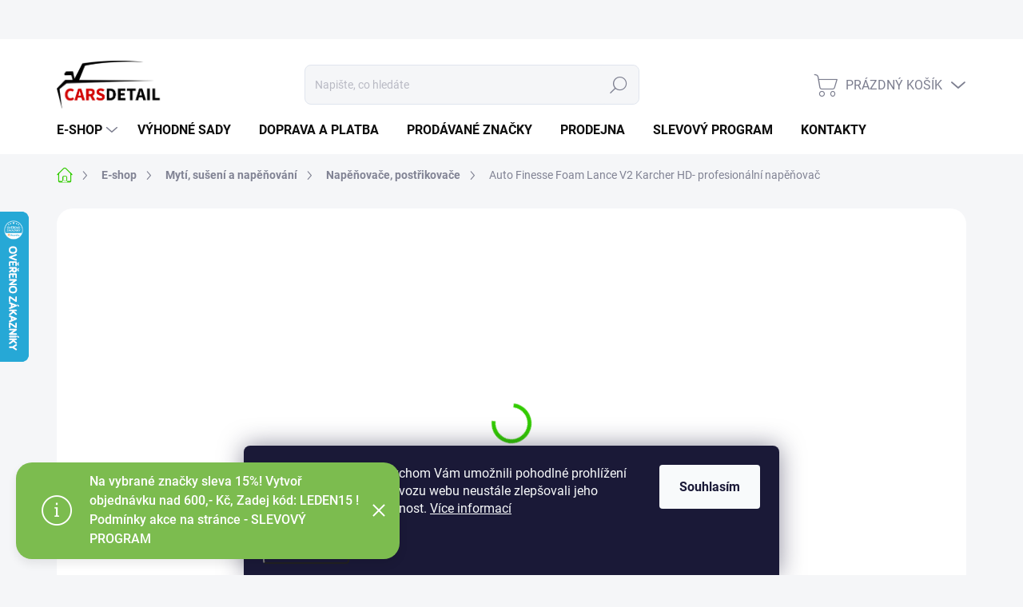

--- FILE ---
content_type: text/html; charset=utf-8
request_url: https://www.carsdetail.cz/auto-finesse-foam-lance-v2-karcher-hd-profesionalni-napenovac/
body_size: 38902
content:
<!doctype html><html lang="cs" dir="ltr" class="header-background-light external-fonts-loaded"><head><meta charset="utf-8" /><meta name="viewport" content="width=device-width,initial-scale=1" /><title>Auto Finesse Foam Lance V2 Karcher HD- profesionální napěňovač - Carsdetail.cz</title><link rel="preconnect" href="https://cdn.myshoptet.com" /><link rel="dns-prefetch" href="https://cdn.myshoptet.com" /><link rel="preload" href="https://cdn.myshoptet.com/prj/dist/master/cms/libs/jquery/jquery-1.11.3.min.js" as="script" /><link href="https://cdn.myshoptet.com/prj/dist/master/cms/templates/frontend_templates/shared/css/font-face/source-sans-3.css" rel="stylesheet"><link href="https://cdn.myshoptet.com/prj/dist/master/cms/templates/frontend_templates/shared/css/font-face/exo-2.css" rel="stylesheet"><script>
dataLayer = [];
dataLayer.push({'shoptet' : {
    "pageId": 894,
    "pageType": "productDetail",
    "currency": "CZK",
    "currencyInfo": {
        "decimalSeparator": ",",
        "exchangeRate": 1,
        "priceDecimalPlaces": 0,
        "symbol": "K\u010d",
        "symbolLeft": 0,
        "thousandSeparator": " "
    },
    "language": "cs",
    "projectId": 535473,
    "product": {
        "id": 696,
        "guid": "61370172-47a4-11ed-b036-ecf4bbcda94d",
        "hasVariants": false,
        "codes": [
            {
                "code": "AF36431",
                "quantity": "1",
                "stocks": [
                    {
                        "id": "ext",
                        "quantity": "1"
                    }
                ]
            }
        ],
        "code": "AF36431",
        "name": "Auto Finesse Foam Lance V2 Karcher HD- profesion\u00e1ln\u00ed nap\u011b\u0148ova\u010d",
        "appendix": "",
        "weight": 0.5,
        "manufacturer": "Auto Finesse",
        "manufacturerGuid": "1EF5334C46DD6B3882C5DA0BA3DED3EE",
        "currentCategory": "E-shop | Myt\u00ed, su\u0161en\u00ed a nap\u011b\u0148ov\u00e1n\u00ed | Nap\u011b\u0148ova\u010de, post\u0159ikova\u010de",
        "currentCategoryGuid": "6139a85b-44d2-11ed-8496-b8ca3a6063f8",
        "defaultCategory": "E-shop | Myt\u00ed, su\u0161en\u00ed a nap\u011b\u0148ov\u00e1n\u00ed | Nap\u011b\u0148ova\u010de, post\u0159ikova\u010de",
        "defaultCategoryGuid": "6139a85b-44d2-11ed-8496-b8ca3a6063f8",
        "currency": "CZK",
        "priceWithVat": 1890
    },
    "stocks": [
        {
            "id": "ext",
            "title": "Sklad",
            "isDeliveryPoint": 0,
            "visibleOnEshop": 1
        }
    ],
    "cartInfo": {
        "id": null,
        "freeShipping": false,
        "freeShippingFrom": 2000,
        "leftToFreeGift": {
            "formattedPrice": "0 K\u010d",
            "priceLeft": 0
        },
        "freeGift": false,
        "leftToFreeShipping": {
            "priceLeft": 2000,
            "dependOnRegion": 0,
            "formattedPrice": "2 000 K\u010d"
        },
        "discountCoupon": [],
        "getNoBillingShippingPrice": {
            "withoutVat": 0,
            "vat": 0,
            "withVat": 0
        },
        "cartItems": [],
        "taxMode": "ORDINARY"
    },
    "cart": [],
    "customer": {
        "priceRatio": 1,
        "priceListId": 1,
        "groupId": null,
        "registered": false,
        "mainAccount": false
    }
}});
dataLayer.push({'cookie_consent' : {
    "marketing": "denied",
    "analytics": "denied"
}});
document.addEventListener('DOMContentLoaded', function() {
    shoptet.consent.onAccept(function(agreements) {
        if (agreements.length == 0) {
            return;
        }
        dataLayer.push({
            'cookie_consent' : {
                'marketing' : (agreements.includes(shoptet.config.cookiesConsentOptPersonalisation)
                    ? 'granted' : 'denied'),
                'analytics': (agreements.includes(shoptet.config.cookiesConsentOptAnalytics)
                    ? 'granted' : 'denied')
            },
            'event': 'cookie_consent'
        });
    });
});
</script>

<!-- Google Tag Manager -->
<script>(function(w,d,s,l,i){w[l]=w[l]||[];w[l].push({'gtm.start':
new Date().getTime(),event:'gtm.js'});var f=d.getElementsByTagName(s)[0],
j=d.createElement(s),dl=l!='dataLayer'?'&l='+l:'';j.async=true;j.src=
'https://www.googletagmanager.com/gtm.js?id='+i+dl;f.parentNode.insertBefore(j,f);
})(window,document,'script','dataLayer','GTM-5GG7873X');</script>
<!-- End Google Tag Manager -->

<meta property="og:type" content="website"><meta property="og:site_name" content="carsdetail.cz"><meta property="og:url" content="https://www.carsdetail.cz/auto-finesse-foam-lance-v2-karcher-hd-profesionalni-napenovac/"><meta property="og:title" content="Auto Finesse Foam Lance V2 Karcher HD- profesionální napěňovač - Carsdetail.cz"><meta name="author" content="Carsdetail.cz"><meta name="web_author" content="Shoptet.cz"><meta name="dcterms.rightsHolder" content="www.carsdetail.cz"><meta name="robots" content="index,follow"><meta property="og:image" content="https://cdn.myshoptet.com/usr/www.carsdetail.cz/user/shop/big/696-1_carsdetail-cv.jpg?634279e6"><meta property="og:description" content="Auto Finesse Foam Lance V2 Karcher HD- profesionální napěňovač. Profesionální napěňovač vhodný pro všechny tlakové myčky.
„Prohlédněte si naše video jak se s přípravkem pracuje“
 
 "><meta name="description" content="Auto Finesse Foam Lance V2 Karcher HD- profesionální napěňovač. Profesionální napěňovač vhodný pro všechny tlakové myčky.
„Prohlédněte si naše video jak se s přípravkem pracuje“
 
 "><meta name="google-site-verification" content="VAzfXCNKT3mKHWgvkTUSOcpkzYvWtDWC-Zfhdcm2W_M"><meta property="product:price:amount" content="1890"><meta property="product:price:currency" content="CZK"><style>:root {--color-primary: #32cb00;--color-primary-h: 105;--color-primary-s: 100%;--color-primary-l: 40%;--color-primary-hover: #c61e22;--color-primary-hover-h: 359;--color-primary-hover-s: 74%;--color-primary-hover-l: 45%;--color-secondary: #a4161a;--color-secondary-h: 358;--color-secondary-s: 76%;--color-secondary-l: 36%;--color-secondary-hover: #32cb00;--color-secondary-hover-h: 105;--color-secondary-hover-s: 100%;--color-secondary-hover-l: 40%;--color-tertiary: #f5f6f8;--color-tertiary-h: 220;--color-tertiary-s: 18%;--color-tertiary-l: 97%;--color-tertiary-hover: #d9d9d9;--color-tertiary-hover-h: 0;--color-tertiary-hover-s: 0%;--color-tertiary-hover-l: 85%;--color-header-background: #ffffff;--template-font: "Source Sans 3";--template-headings-font: "Exo 2";--header-background-url: none;--cookies-notice-background: #1A1937;--cookies-notice-color: #F8FAFB;--cookies-notice-button-hover: #f5f5f5;--cookies-notice-link-hover: #27263f;--templates-update-management-preview-mode-content: "Náhled aktualizací šablony je aktivní pro váš prohlížeč."}</style>
    <script>var shoptet = shoptet || {};</script>
    <script src="https://cdn.myshoptet.com/prj/dist/master/shop/dist/main-3g-header.js.05f199e7fd2450312de2.js"></script>
<!-- User include --><!-- service 1000(633) html code header -->
<link rel="stylesheet" href="https://cdn.myshoptet.com/usr/apollo.jakubtursky.sk/user/documents/assets/main.css?v=1769">

<noscript>
<style>
.before-carousel:before,
.before-carousel:after,
.products-block:after,
.products-block:before,
.p-detail-inner:before,
.p-detail-inner:after{
	display: none;
}

.products-block .product, .products-block .slider-group-products,
.next-to-carousel-banners .banner-wrapper,
.before-carousel .content-wrapper-in,
.p-detail-inner .p-detail-inner-header, .p-detail-inner #product-detail-form {
  opacity: 1;
}

body.type-category .content-wrapper-in,
body.type-manufacturer-detail .content-wrapper-in,
body.type-product .content-wrapper-in {
	visibility: visible!important;
}
</style>
</noscript>

<style>
@font-face {
  font-family: 'apollo';
  font-display: swap;
  src:  url('https://cdn.myshoptet.com/usr/apollo.jakubtursky.sk/user/documents/assets/iconfonts/icomoon.eot?v=107');
  src:  url('https://cdn.myshoptet.com/usr/apollo.jakubtursky.sk/user/documents/assets/iconfonts/icomoon.eot?v=107') format('embedded-opentype'),
    url('https://cdn.myshoptet.com/usr/apollo.jakubtursky.sk/user/documents/assets/iconfonts/icomoon.ttf?v=107') format('truetype'),
    url('https://cdn.myshoptet.com/usr/apollo.jakubtursky.sk/user/documents/assets/iconfonts/icomoon.woff?v=107') format('woff'),
    url('https://cdn.myshoptet.com/usr/apollo.jakubtursky.sk/user/documents/assets/iconfonts/icomoon.svg?v=107') format('svg');
  font-weight: normal;
  font-style: normal;
  font-display: block;
}
.top-navigation-bar .top-nav-button.top-nav-button-login.primary{
	display: none;
}
.basic-description>h3:first-child{
	display: none;
}
/*.header-info-banner-addon{
	background-color: black;
}*/
</style>

<style>
.not-working {
  background-color: rgba(0,0,0, 0.9);
  color: white;
  width: 100%;
  height: 100%;
  position: fixed;
  top: 0;
  left: 0;
  z-index: 9999999;
  text-align: center;
  padding: 50px;
  line-height: 1.6;
  font-size: 16px;
}
</style>

<!-- api 473(125) html code header -->

                <style>
                    #order-billing-methods .radio-wrapper[data-guid="d5415614-9b1f-11ed-9510-b8ca3a6063f8"]:not(.cggooglepay), #order-billing-methods .radio-wrapper[data-guid="a12808eb-5080-11ed-8496-b8ca3a6063f8"]:not(.cgapplepay) {
                        display: none;
                    }
                </style>
                <script type="text/javascript">
                    document.addEventListener('DOMContentLoaded', function() {
                        if (getShoptetDataLayer('pageType') === 'billingAndShipping') {
                            
                try {
                    if (window.ApplePaySession && window.ApplePaySession.canMakePayments()) {
                        document.querySelector('#order-billing-methods .radio-wrapper[data-guid="a12808eb-5080-11ed-8496-b8ca3a6063f8"]').classList.add('cgapplepay');
                    }
                } catch (err) {} 
            
                            
                const cgBaseCardPaymentMethod = {
                        type: 'CARD',
                        parameters: {
                            allowedAuthMethods: ["PAN_ONLY", "CRYPTOGRAM_3DS"],
                            allowedCardNetworks: [/*"AMEX", "DISCOVER", "INTERAC", "JCB",*/ "MASTERCARD", "VISA"]
                        }
                };
                
                function cgLoadScript(src, callback)
                {
                    var s,
                        r,
                        t;
                    r = false;
                    s = document.createElement('script');
                    s.type = 'text/javascript';
                    s.src = src;
                    s.onload = s.onreadystatechange = function() {
                        if ( !r && (!this.readyState || this.readyState == 'complete') )
                        {
                            r = true;
                            callback();
                        }
                    };
                    t = document.getElementsByTagName('script')[0];
                    t.parentNode.insertBefore(s, t);
                } 
                
                function cgGetGoogleIsReadyToPayRequest() {
                    return Object.assign(
                        {},
                        {
                            apiVersion: 2,
                            apiVersionMinor: 0
                        },
                        {
                            allowedPaymentMethods: [cgBaseCardPaymentMethod]
                        }
                    );
                }

                function onCgGooglePayLoaded() {
                    let paymentsClient = new google.payments.api.PaymentsClient({environment: 'PRODUCTION'});
                    paymentsClient.isReadyToPay(cgGetGoogleIsReadyToPayRequest()).then(function(response) {
                        if (response.result) {
                            document.querySelector('#order-billing-methods .radio-wrapper[data-guid="d5415614-9b1f-11ed-9510-b8ca3a6063f8"]').classList.add('cggooglepay');	 	 	 	 	 
                        }
                    })
                    .catch(function(err) {});
                }
                
                cgLoadScript('https://pay.google.com/gp/p/js/pay.js', onCgGooglePayLoaded);
            
                        }
                    });
                </script> 
                
<!-- service 731(376) html code header -->
<link rel="preconnect" href="https://image.pobo.cz/" crossorigin>
<link rel="stylesheet" href="https://image.pobo.cz/assets/fix-header.css?v=10" media="print" onload="this.media='all'">
<script src="https://image.pobo.cz/assets/fix-header.js"></script>


<!-- service 425(79) html code header -->
<style>
.hodnoceni:before{content: "Jak o nás mluví zákazníci";}
.hodnoceni.svk:before{content: "Ako o nás hovoria zákazníci";}
.hodnoceni.hun:before{content: "Mit mondanak rólunk a felhasználók";}
.hodnoceni.pl:before{content: "Co mówią o nas klienci";}
.hodnoceni.eng:before{content: "Customer reviews";}
.hodnoceni.de:before{content: "Was unsere Kunden über uns denken";}
.hodnoceni.ro:before{content: "Ce spun clienții despre noi";}
.hodnoceni{margin: 20px auto;}
body:not(.paxio-merkur):not(.venus):not(.jupiter) .hodnoceni .vote-wrap {border: 0 !important;width: 24.5%;flex-basis: 25%;padding: 10px 20px !important;display: inline-block;margin: 0;vertical-align: top;}
.multiple-columns-body #content .hodnoceni .vote-wrap {width: 49%;flex-basis: 50%;}
.hodnoceni .votes-wrap {display: block; border: 1px solid #f7f7f7;margin: 0;width: 100%;max-width: none;padding: 10px 0; background: #fff;}
.hodnoceni .vote-wrap:nth-child(n+5){display: none !important;}
.hodnoceni:before{display: block;font-size: 18px;padding: 10px 20px;background: #fcfcfc;}
.sidebar .hodnoceni .vote-pic, .sidebar .hodnoceni .vote-initials{display: block;}
.sidebar .hodnoceni .vote-wrap, #column-l #column-l-in .hodnoceni .vote-wrap {width: 100% !important; display: block;}
.hodnoceni > a{display: block;text-align: right;padding-top: 6px;}
.hodnoceni > a:after{content: "››";display: inline-block;margin-left: 2px;}
.sidebar .hodnoceni:before, #column-l #column-l-in .hodnoceni:before {background: none !important; padding-left: 0 !important;}
.template-10 .hodnoceni{max-width: 952px !important;}
.page-detail .hodnoceni > a{font-size: 14px;}
.page-detail .hodnoceni{margin-bottom: 30px;}
@media screen and (min-width: 992px) and (max-width: 1199px) {
.hodnoceni .vote-rating{display: block;}
.hodnoceni .vote-time{display: block;margin-top: 3px;}
.hodnoceni .vote-delimeter{display: none;}
}
@media screen and (max-width: 991px) {
body:not(.paxio-merkur):not(.venus):not(.jupiter) .hodnoceni .vote-wrap {width: 49%;flex-basis: 50%;}
.multiple-columns-body #content .hodnoceni .vote-wrap {width: 99%;flex-basis: 100%;}
}
@media screen and (max-width: 767px) {
body:not(.paxio-merkur):not(.venus):not(.jupiter) .hodnoceni .vote-wrap {width: 99%;flex-basis: 100%;}
}
.home #main-product .hodnoceni{margin: 0 0 60px 0;}
.hodnoceni .votes-wrap.admin-response{display: none !important;}
.hodnoceni .vote-pic {width: 100px;}
.hodnoceni .vote-delimeter{display: none;}
.hodnoceni .vote-rating{display: block;}
.hodnoceni .vote-time {display: block;margin-top: 5px;}
@media screen and (min-width: 768px){
.template-12 .hodnoceni{max-width: 747px; margin-left: auto; margin-right: auto;}
}
@media screen and (min-width: 992px){
.template-12 .hodnoceni{max-width: 972px;}
}
@media screen and (min-width: 1200px){
.template-12 .hodnoceni{max-width: 1418px;}
}
.template-14 .hodnoceni .vote-initials{margin: 0 auto;}
.vote-pic img::before {display: none;}
.hodnoceni + .hodnoceni {display: none;}
</style>
<!-- project html code header -->
<style>
.in-index .position--benefitHomepage {
  margin-top: 0;
  margin-bottom: 30px;
}

.btn .order-button-suffix, a.btn .order-button-suffix{
display: none;
}
  
.top-navigation-bar .container>div.top-navigation-menu{
	opacity: 0;
  visibility: hidden;
}

@media (min-width: 768px) {
	.p-info-headline .h1,
  .p-info-headline h1 {
    font-size: 28px;
	}
  .products-block.products .p .name {
    font-size: 16px;
	}
  .products-block.products .p .name {
    -webkit-line-clamp: 3;
	}
    .top-navigation-bar .container > div.top-navigation-contacts {
      top: 0;
      height: 49px;
    }
  }
@media (min-width: 992px) {
    .header-top {
      padding-top: 30px;
      padding-bottom: 0;
    }

    .popup-widget.login-widget {
      top: 130px;
    }

    .popup-widget.cart-widget {
      top: 130px;
    }

    .admin-logged .popup-widget.login-widget {
      top: 155px;
    }

    .admin-logged .popup-widget.cart-widget {
      top: 155px;
    }
  }

.footer-icons .footer-icon {
    max-height: 55px;
}

#footer.is-white .footer-bottom-bg:before {
    background-color: #f5f6f8;
    }
    #footer .copyright, #signature a {
    color: #7c7e90;
    }
    .btn.btn-secondary, a.btn.btn-secondary {
    color: #fff;
    border-color: #000;
    background-color: #000;
    }
      .btn.btn-secondary:hover, a.btn.btn-secondary:hover {
    color: #fff;
    border-color: #c61e22;
    background-color: #c61e22;
    }
    .support .btn.btn-secondary, .support a.btn.btn-secondary {
        color: #000;
    border-color: #fff;
    background-color: #fff;
    }
     .support .btn.btn-secondary, .support a.btn.btn-secondary:hover {
    border-color: #c61e22;
    background-color: #c61e22;
    color: #fff;
     }
    .box.box-categories>h4 {
    background-color: #a4161a;
    }
.welcome {
    background-color: #fff;
     }
body:not(.is-carousel-full-width) .carousel .extended-banner-texts, .multiple-columns-body .carousel .extended-banner-texts {
    padding: 0 10px;
     }
.sidepanel-rating__content .sidepanel-rating__btn.btn.btn-secondary {
background-color: #000;
    border-color: #000;
     }
</style>

<style>
.benefitBanner__title {
    font-weight: 600;
}
.flag.flag-action {
    background-color: #000;
    }
    .carousel .extended-banner-link:not(:empty):hover {
   background-color: #c61e22;
     }
     .flag.flag-discount:before {
  background-image: url(/user/documents/upload/icons/sale.svg);
}
.site-msg.information, .site-msg-custom {
    background-color: #7cbc4f;
    }
.contact-address__content:hover .contact-box ul li>span a:hover {
    color: #c61e22;
     }
     .benefitBanner__title:hover {
     color: #c61e22;
     }
     .top-category-block:hover .menu-content>div>a:hover {
     color: #c61e22;
     }
     .navigation-in ul li a b:hover {
     text-decoration: underline;
       }
       .categories-new-design:hover .box .categories ul a:hover {
  color: #c61e22;
     }
     .products-block.products:hover .p .name:hover {
       text-decoration: underline;
}
.carousel div.banner-prvni {
color: black;
}
.flags-extra .flag .price-save {
    color: #000000;
    }
    </style>
    
<link rel="apple-touch-icon" sizes="180x180" href="/user/documents/apple-touch-icon.png">
<link rel="icon" type="image/png" sizes="32x32" href="/user/documents/favicon-32x32.png">
<link rel="icon" type="image/png" sizes="16x16" href="/user/documents/favicon-16x16.png">
<link rel="manifest" href="/user/documents/site.webmanifest">
<link rel="mask-icon" href="/user/documents/safari-pinned-tab.svg" color="#5bbad5">
<link rel="shortcut icon" href="/user/documents/favicon.ico">
<meta name="msapplication-TileColor" content="#da532c">
<meta name="msapplication-config" content="/user/documents/browserconfig.xml">
<meta name="theme-color" content="#ffffff">
<!-- /User include --><link rel="canonical" href="https://www.carsdetail.cz/auto-finesse-foam-lance-v2-karcher-hd-profesionalni-napenovac/" />    <script>
        var _hwq = _hwq || [];
        _hwq.push(['setKey', '3C420C4D063C077D183E52FAB45DF86F']);
        _hwq.push(['setTopPos', '200']);
        _hwq.push(['showWidget', '21']);
        (function() {
            var ho = document.createElement('script');
            ho.src = 'https://cz.im9.cz/direct/i/gjs.php?n=wdgt&sak=3C420C4D063C077D183E52FAB45DF86F';
            var s = document.getElementsByTagName('script')[0]; s.parentNode.insertBefore(ho, s);
        })();
    </script>
    <!-- Global site tag (gtag.js) - Google Analytics -->
    <script async src="https://www.googletagmanager.com/gtag/js?id=G-W1Q52974BS"></script>
    <script>
        
        window.dataLayer = window.dataLayer || [];
        function gtag(){dataLayer.push(arguments);}
        

                    console.debug('default consent data');

            gtag('consent', 'default', {"ad_storage":"denied","analytics_storage":"denied","ad_user_data":"denied","ad_personalization":"denied","wait_for_update":500});
            dataLayer.push({
                'event': 'default_consent'
            });
        
        gtag('js', new Date());

        
                gtag('config', 'G-W1Q52974BS', {"groups":"GA4","send_page_view":false,"content_group":"productDetail","currency":"CZK","page_language":"cs"});
        
                gtag('config', 'AW-11011499130', {"allow_enhanced_conversions":true});
        
        
        
        
        
                    gtag('event', 'page_view', {"send_to":"GA4","page_language":"cs","content_group":"productDetail","currency":"CZK"});
        
                gtag('set', 'currency', 'CZK');

        gtag('event', 'view_item', {
            "send_to": "UA",
            "items": [
                {
                    "id": "AF36431",
                    "name": "Auto Finesse Foam Lance V2 Karcher HD- profesion\u00e1ln\u00ed nap\u011b\u0148ova\u010d",
                    "category": "E-shop \/ Myt\u00ed, su\u0161en\u00ed a nap\u011b\u0148ov\u00e1n\u00ed \/ Nap\u011b\u0148ova\u010de, post\u0159ikova\u010de",
                                        "brand": "Auto Finesse",
                                                            "price": 1562
                }
            ]
        });
        
        
        
        
        
                    gtag('event', 'view_item', {"send_to":"GA4","page_language":"cs","content_group":"productDetail","value":1562,"currency":"CZK","items":[{"item_id":"AF36431","item_name":"Auto Finesse Foam Lance V2 Karcher HD- profesion\u00e1ln\u00ed nap\u011b\u0148ova\u010d","item_brand":"Auto Finesse","item_category":"E-shop","item_category2":"Myt\u00ed, su\u0161en\u00ed a nap\u011b\u0148ov\u00e1n\u00ed","item_category3":"Nap\u011b\u0148ova\u010de, post\u0159ikova\u010de","price":1562,"quantity":1,"index":0}]});
        
        
        
        
        
        
        
        document.addEventListener('DOMContentLoaded', function() {
            if (typeof shoptet.tracking !== 'undefined') {
                for (var id in shoptet.tracking.bannersList) {
                    gtag('event', 'view_promotion', {
                        "send_to": "UA",
                        "promotions": [
                            {
                                "id": shoptet.tracking.bannersList[id].id,
                                "name": shoptet.tracking.bannersList[id].name,
                                "position": shoptet.tracking.bannersList[id].position
                            }
                        ]
                    });
                }
            }

            shoptet.consent.onAccept(function(agreements) {
                if (agreements.length !== 0) {
                    console.debug('gtag consent accept');
                    var gtagConsentPayload =  {
                        'ad_storage': agreements.includes(shoptet.config.cookiesConsentOptPersonalisation)
                            ? 'granted' : 'denied',
                        'analytics_storage': agreements.includes(shoptet.config.cookiesConsentOptAnalytics)
                            ? 'granted' : 'denied',
                                                                                                'ad_user_data': agreements.includes(shoptet.config.cookiesConsentOptPersonalisation)
                            ? 'granted' : 'denied',
                        'ad_personalization': agreements.includes(shoptet.config.cookiesConsentOptPersonalisation)
                            ? 'granted' : 'denied',
                        };
                    console.debug('update consent data', gtagConsentPayload);
                    gtag('consent', 'update', gtagConsentPayload);
                    dataLayer.push(
                        { 'event': 'update_consent' }
                    );
                }
            });
        });
    </script>
<script>
    (function(t, r, a, c, k, i, n, g) { t['ROIDataObject'] = k;
    t[k]=t[k]||function(){ (t[k].q=t[k].q||[]).push(arguments) },t[k].c=i;n=r.createElement(a),
    g=r.getElementsByTagName(a)[0];n.async=1;n.src=c;g.parentNode.insertBefore(n,g)
    })(window, document, 'script', '//www.heureka.cz/ocm/sdk.js?source=shoptet&version=2&page=product_detail', 'heureka', 'cz');

    heureka('set_user_consent', 0);
</script>
</head><body class="desktop id-894 in-napenovace template-11 type-product type-detail one-column-body columns-3 blank-mode blank-mode-css ums_forms_redesign--off ums_a11y_category_page--on ums_discussion_rating_forms--off ums_flags_display_unification--on ums_a11y_login--on mobile-header-version-1">
<!-- Google Tag Manager (noscript) -->
<noscript><iframe src="https://www.googletagmanager.com/ns.html?id=GTM-5GG7873X"
height="0" width="0" style="display:none;visibility:hidden"></iframe></noscript>
<!-- End Google Tag Manager (noscript) -->

    <div class="siteCookies siteCookies--bottom siteCookies--dark js-siteCookies" role="dialog" data-testid="cookiesPopup" data-nosnippet>
        <div class="siteCookies__form">
            <div class="siteCookies__content">
                <div class="siteCookies__text">
                    Používáme cookies, abychom Vám umožnili pohodlné prohlížení webu a díky analýze provozu webu neustále zlepšovali jeho funkce, výkon a použitelnost. <a href="/podminky-ochrany-osobnich-udaju/" target="_blank" rel="noopener noreferrer">Více informací</a>
                </div>
                <p class="siteCookies__links">
                    <button class="siteCookies__link js-cookies-settings" aria-label="Nastavení cookies" data-testid="cookiesSettings">Nastavení</button>
                </p>
            </div>
            <div class="siteCookies__buttonWrap">
                                <button class="siteCookies__button js-cookiesConsentSubmit" value="all" aria-label="Přijmout cookies" data-testid="buttonCookiesAccept">Souhlasím</button>
            </div>
        </div>
        <script>
            document.addEventListener("DOMContentLoaded", () => {
                const siteCookies = document.querySelector('.js-siteCookies');
                document.addEventListener("scroll", shoptet.common.throttle(() => {
                    const st = document.documentElement.scrollTop;
                    if (st > 1) {
                        siteCookies.classList.add('siteCookies--scrolled');
                    } else {
                        siteCookies.classList.remove('siteCookies--scrolled');
                    }
                }, 100));
            });
        </script>
    </div>
<a href="#content" class="skip-link sr-only">Přejít na obsah</a><div class="overall-wrapper"><div class="site-msg information"><div class="container"><div class="text">Na vybrané značky sleva 15%! Vytvoř objednávku nad 600,- Kč, Zadej kód: LEDEN15 ! 

Podmínky akce na stránce - SLEVOVÝ PROGRAM</div><div class="close js-close-information-msg"></div></div></div><div class="user-action"><div class="container">
    <div class="user-action-in">
                    <div id="login" class="user-action-login popup-widget login-widget" role="dialog" aria-labelledby="loginHeading">
        <div class="popup-widget-inner">
                            <h2 id="loginHeading">Přihlášení k vašemu účtu</h2><div id="customerLogin"><form action="/action/Customer/Login/" method="post" id="formLoginIncluded" class="csrf-enabled formLogin" data-testid="formLogin"><input type="hidden" name="referer" value="" /><div class="form-group"><div class="input-wrapper email js-validated-element-wrapper no-label"><input type="email" name="email" class="form-control" autofocus placeholder="E-mailová adresa (např. jan@novak.cz)" data-testid="inputEmail" autocomplete="email" required /></div></div><div class="form-group"><div class="input-wrapper password js-validated-element-wrapper no-label"><input type="password" name="password" class="form-control" placeholder="Heslo" data-testid="inputPassword" autocomplete="current-password" required /><span class="no-display">Nemůžete vyplnit toto pole</span><input type="text" name="surname" value="" class="no-display" /></div></div><div class="form-group"><div class="login-wrapper"><button type="submit" class="btn btn-secondary btn-text btn-login" data-testid="buttonSubmit">Přihlásit se</button><div class="password-helper"><a href="/registrace/" data-testid="signup" rel="nofollow">Nová registrace</a><a href="/klient/zapomenute-heslo/" rel="nofollow">Zapomenuté heslo</a></div></div></div></form>
</div>                    </div>
    </div>

                            <div id="cart-widget" class="user-action-cart popup-widget cart-widget loader-wrapper" data-testid="popupCartWidget" role="dialog" aria-hidden="true">
    <div class="popup-widget-inner cart-widget-inner place-cart-here">
        <div class="loader-overlay">
            <div class="loader"></div>
        </div>
    </div>

    <div class="cart-widget-button">
        <a href="/kosik/" class="btn btn-conversion" id="continue-order-button" rel="nofollow" data-testid="buttonNextStep">Pokračovat do košíku</a>
    </div>
</div>
            </div>
</div>
</div><div class="top-navigation-bar" data-testid="topNavigationBar">

    <div class="container">

        <div class="top-navigation-contacts">
            <strong>Zákaznická podpora:</strong><a href="tel:+420778414277" class="project-phone" aria-label="Zavolat na +420778414277" data-testid="contactboxPhone"><span>+420 778 414 277</span></a><a href="mailto:info@carsdetail.cz" class="project-email" data-testid="contactboxEmail"><span>info@carsdetail.cz</span></a>        </div>

                            <div class="top-navigation-menu">
                <div class="top-navigation-menu-trigger"></div>
                <ul class="top-navigation-bar-menu">
                                            <li class="top-navigation-menu-item-29">
                            <a href="/kontakty/">Kontakty</a>
                        </li>
                                            <li class="top-navigation-menu-item-738">
                            <a href="/doprava-a-platba/">Doprava a platba</a>
                        </li>
                                            <li class="top-navigation-menu-item-1044">
                            <a href="/prodejna/">Prodejna</a>
                        </li>
                                            <li class="top-navigation-menu-item--51">
                            <a href="/hodnoceni-obchodu/">Hodnocení obchodu</a>
                        </li>
                                            <li class="top-navigation-menu-item-691">
                            <a href="/podminky-ochrany-osobnich-udaju/">Podmínky ochrany osobních údajů </a>
                        </li>
                                            <li class="top-navigation-menu-item-1041">
                            <a href="/obchodni-podminky/">Obchodní podmínky</a>
                        </li>
                                    </ul>
                <ul class="top-navigation-bar-menu-helper"></ul>
            </div>
        
        <div class="top-navigation-tools">
            <div class="responsive-tools">
                <a href="#" class="toggle-window" data-target="search" aria-label="Hledat" data-testid="linkSearchIcon"></a>
                                                            <a href="#" class="toggle-window" data-target="login"></a>
                                                    <a href="#" class="toggle-window" data-target="navigation" aria-label="Menu" data-testid="hamburgerMenu"></a>
            </div>
                        <button class="top-nav-button top-nav-button-login toggle-window" type="button" data-target="login" aria-haspopup="dialog" aria-controls="login" aria-expanded="false" data-testid="signin"><span>Přihlášení</span></button>        </div>

    </div>

</div>
<header id="header"><div class="container navigation-wrapper">
    <div class="header-top">
        <div class="site-name-wrapper">
            <div class="site-name"><a href="/" data-testid="linkWebsiteLogo"><img src="https://cdn.myshoptet.com/usr/www.carsdetail.cz/user/logos/carsdetail-1.png" alt="Carsdetail.cz" fetchpriority="low" /></a></div>        </div>
        <div class="search" itemscope itemtype="https://schema.org/WebSite">
            <meta itemprop="headline" content="Napěňovače, postřikovače"/><meta itemprop="url" content="https://www.carsdetail.cz"/><meta itemprop="text" content="Auto Finesse Foam Lance V2 Karcher HD- profesionální napěňovač. Profesionální napěňovač vhodný pro všechny tlakové myčky. „Prohlédněte si naše video jak se s&amp;amp;nbsp;přípravkem pracuje“ &amp;amp;nbsp; &amp;amp;nbsp;"/>            <form action="/action/ProductSearch/prepareString/" method="post"
    id="formSearchForm" class="search-form compact-form js-search-main"
    itemprop="potentialAction" itemscope itemtype="https://schema.org/SearchAction" data-testid="searchForm">
    <fieldset>
        <meta itemprop="target"
            content="https://www.carsdetail.cz/vyhledavani/?string={string}"/>
        <input type="hidden" name="language" value="cs"/>
        
            
<input
    type="search"
    name="string"
        class="query-input form-control search-input js-search-input"
    placeholder="Napište, co hledáte"
    autocomplete="off"
    required
    itemprop="query-input"
    aria-label="Vyhledávání"
    data-testid="searchInput"
>
            <button type="submit" class="btn btn-default" data-testid="searchBtn">Hledat</button>
        
    </fieldset>
</form>
        </div>
        <div class="navigation-buttons">
                
    <a href="/kosik/" class="btn btn-icon toggle-window cart-count" data-target="cart" data-hover="true" data-redirect="true" data-testid="headerCart" rel="nofollow" aria-haspopup="dialog" aria-expanded="false" aria-controls="cart-widget">
        
                <span class="sr-only">Nákupní košík</span>
        
            <span class="cart-price visible-lg-inline-block" data-testid="headerCartPrice">
                                    Prázdný košík                            </span>
        
    
            </a>
        </div>
    </div>
    <nav id="navigation" aria-label="Hlavní menu" data-collapsible="true"><div class="navigation-in menu"><ul class="menu-level-1" role="menubar" data-testid="headerMenuItems"><li class="menu-item-1050 ext" role="none"><a href="/e-shop/" data-testid="headerMenuItem" role="menuitem" aria-haspopup="true" aria-expanded="false"><b>E-shop</b><span class="submenu-arrow"></span></a><ul class="menu-level-2" aria-label="E-shop" tabindex="-1" role="menu"><li class="menu-item-804 has-third-level" role="none"><a href="/akce/" class="menu-image" data-testid="headerMenuItem" tabindex="-1" aria-hidden="true"><img src="data:image/svg+xml,%3Csvg%20width%3D%22140%22%20height%3D%22100%22%20xmlns%3D%22http%3A%2F%2Fwww.w3.org%2F2000%2Fsvg%22%3E%3C%2Fsvg%3E" alt="" aria-hidden="true" width="140" height="100"  data-src="https://cdn.myshoptet.com/usr/www.carsdetail.cz/user/categories/thumb/akce.jpg" fetchpriority="low" /></a><div><a href="/akce/" data-testid="headerMenuItem" role="menuitem"><span>Akce</span></a>
                                                    <ul class="menu-level-3" role="menu">
                                                                    <li class="menu-item-1023" role="none">
                                        <a href="/akce-tydne/" data-testid="headerMenuItem" role="menuitem">
                                            Zajímavé sety</a>                                    </li>
                                                            </ul>
                        </div></li><li class="menu-item-1128" role="none"><a href="/vyladene-sady/" class="menu-image" data-testid="headerMenuItem" tabindex="-1" aria-hidden="true"><img src="data:image/svg+xml,%3Csvg%20width%3D%22140%22%20height%3D%22100%22%20xmlns%3D%22http%3A%2F%2Fwww.w3.org%2F2000%2Fsvg%22%3E%3C%2Fsvg%3E" alt="" aria-hidden="true" width="140" height="100"  data-src="https://cdn.myshoptet.com/usr/www.carsdetail.cz/user/categories/thumb/3688_nejlepsi-ochrana-pred-zimnim-pocasim-na-cestach.jpg" fetchpriority="low" /></a><div><a href="/vyladene-sady/" data-testid="headerMenuItem" role="menuitem"><span>Vyladěné sady</span></a>
                        </div></li><li class="menu-item-801" role="none"><a href="/novinky/" class="menu-image" data-testid="headerMenuItem" tabindex="-1" aria-hidden="true"><img src="data:image/svg+xml,%3Csvg%20width%3D%22140%22%20height%3D%22100%22%20xmlns%3D%22http%3A%2F%2Fwww.w3.org%2F2000%2Fsvg%22%3E%3C%2Fsvg%3E" alt="" aria-hidden="true" width="140" height="100"  data-src="https://cdn.myshoptet.com/usr/www.carsdetail.cz/user/categories/thumb/baner_novinky_nabytok_reaction_2.jpg" fetchpriority="low" /></a><div><a href="/novinky/" data-testid="headerMenuItem" role="menuitem"><span>Novinky</span></a>
                        </div></li><li class="menu-item-1115" role="none"><a href="/pujcovna-lesticek/" class="menu-image" data-testid="headerMenuItem" tabindex="-1" aria-hidden="true"><img src="data:image/svg+xml,%3Csvg%20width%3D%22140%22%20height%3D%22100%22%20xmlns%3D%22http%3A%2F%2Fwww.w3.org%2F2000%2Fsvg%22%3E%3C%2Fsvg%3E" alt="" aria-hidden="true" width="140" height="100"  data-src="https://cdn.myshoptet.com/usr/www.carsdetail.cz/user/categories/thumb/5210_snimek-obrazovky-2020-06-01-v--11-12-04-1.png" fetchpriority="low" /></a><div><a href="/pujcovna-lesticek/" data-testid="headerMenuItem" role="menuitem"><span>Půjčovna leštiček</span></a>
                        </div></li><li class="menu-item-756 has-third-level" role="none"><a href="/interier/" class="menu-image" data-testid="headerMenuItem" tabindex="-1" aria-hidden="true"><img src="data:image/svg+xml,%3Csvg%20width%3D%22140%22%20height%3D%22100%22%20xmlns%3D%22http%3A%2F%2Fwww.w3.org%2F2000%2Fsvg%22%3E%3C%2Fsvg%3E" alt="" aria-hidden="true" width="140" height="100"  data-src="https://cdn.myshoptet.com/usr/www.carsdetail.cz/user/categories/thumb/ilustra__n__-foto-__klid-interi__ru-01-768x508.jpg" fetchpriority="low" /></a><div><a href="/interier/" data-testid="headerMenuItem" role="menuitem"><span>Interiér vozu</span></a>
                                                    <ul class="menu-level-3" role="menu">
                                                                    <li class="menu-item-849" role="none">
                                        <a href="/cistice-interieru/" data-testid="headerMenuItem" role="menuitem">
                                            Čističe interiéru</a>,                                    </li>
                                                                    <li class="menu-item-852" role="none">
                                        <a href="/osetreni-interieru/" data-testid="headerMenuItem" role="menuitem">
                                            Ošetření interiéru</a>,                                    </li>
                                                                    <li class="menu-item-1029" role="none">
                                        <a href="/impregnace-plastu-a-pryzi/" data-testid="headerMenuItem" role="menuitem">
                                            Impregnace plastů a pryží</a>,                                    </li>
                                                                    <li class="menu-item-909" role="none">
                                        <a href="/interierove-detailery/" data-testid="headerMenuItem" role="menuitem">
                                            Interiérové detailery</a>,                                    </li>
                                                                    <li class="menu-item-858" role="none">
                                        <a href="/kuze/" data-testid="headerMenuItem" role="menuitem">
                                            Kůže</a>,                                    </li>
                                                                    <li class="menu-item-861" role="none">
                                        <a href="/alcantara/" data-testid="headerMenuItem" role="menuitem">
                                            Alcantara</a>,                                    </li>
                                                                    <li class="menu-item-855" role="none">
                                        <a href="/cistice-kobercu-a-textilu/" data-testid="headerMenuItem" role="menuitem">
                                            Čističe koberců a textilu</a>,                                    </li>
                                                                    <li class="menu-item-867" role="none">
                                        <a href="/odstranovac-zapachu/" data-testid="headerMenuItem" role="menuitem">
                                            Odstraňovač zápachu</a>,                                    </li>
                                                                    <li class="menu-item-873" role="none">
                                        <a href="/klimatizace/" data-testid="headerMenuItem" role="menuitem">
                                            Klimatizace</a>,                                    </li>
                                                                    <li class="menu-item-864" role="none">
                                        <a href="/vune/" data-testid="headerMenuItem" role="menuitem">
                                            Vůně</a>                                    </li>
                                                            </ul>
                        </div></li><li class="menu-item-768 has-third-level" role="none"><a href="/myti-a-suseni/" class="menu-image" data-testid="headerMenuItem" tabindex="-1" aria-hidden="true"><img src="data:image/svg+xml,%3Csvg%20width%3D%22140%22%20height%3D%22100%22%20xmlns%3D%22http%3A%2F%2Fwww.w3.org%2F2000%2Fsvg%22%3E%3C%2Fsvg%3E" alt="" aria-hidden="true" width="140" height="100"  data-src="https://cdn.myshoptet.com/usr/www.carsdetail.cz/user/categories/thumb/washing-car-1397382__480.jpg" fetchpriority="low" /></a><div><a href="/myti-a-suseni/" data-testid="headerMenuItem" role="menuitem"><span>Mytí, sušení a napěňování</span></a>
                                                    <ul class="menu-level-3" role="menu">
                                                                    <li class="menu-item-771" role="none">
                                        <a href="/autosampony-s-voskem/" data-testid="headerMenuItem" role="menuitem">
                                            Autošampony s voskem</a>,                                    </li>
                                                                    <li class="menu-item-774" role="none">
                                        <a href="/autosampony-bez-vosku/" data-testid="headerMenuItem" role="menuitem">
                                            Autošampony bez vosku</a>,                                    </li>
                                                                    <li class="menu-item-876" role="none">
                                        <a href="/autosampony-dekontaminacni/" data-testid="headerMenuItem" role="menuitem">
                                            Autošampony dekontaminační</a>,                                    </li>
                                                                    <li class="menu-item-879" role="none">
                                        <a href="/autosampony-bezoplachove/" data-testid="headerMenuItem" role="menuitem">
                                            Autošampony bezoplachové</a>,                                    </li>
                                                                    <li class="menu-item-891" role="none">
                                        <a href="/aktivni-peny/" data-testid="headerMenuItem" role="menuitem">
                                            Aktivní pěny</a>,                                    </li>
                                                                    <li class="menu-item-888" role="none">
                                        <a href="/kyble-a-mrizky/" data-testid="headerMenuItem" role="menuitem">
                                            Kýble a mřížky</a>,                                    </li>
                                                                    <li class="menu-item-882" role="none">
                                        <a href="/myci-rukavice-a-houby/" data-testid="headerMenuItem" role="menuitem">
                                            Mycí rukavice a houby</a>,                                    </li>
                                                                    <li class="menu-item-885" role="none">
                                        <a href="/susici-rucniky/" data-testid="headerMenuItem" role="menuitem">
                                            Sušící ručníky</a>,                                    </li>
                                                                    <li class="menu-item-894" role="none">
                                        <a href="/napenovace/" class="active" data-testid="headerMenuItem" role="menuitem">
                                            Napěňovače, postřikovače</a>,                                    </li>
                                                                    <li class="menu-item-1098" role="none">
                                        <a href="/vysokotlaka-mycka/" data-testid="headerMenuItem" role="menuitem">
                                            Vysokotlaká myčka</a>,                                    </li>
                                                                    <li class="menu-item-1121" role="none">
                                        <a href="/elektricke-vysousece/" data-testid="headerMenuItem" role="menuitem">
                                            Elektrické vysoušeče</a>,                                    </li>
                                                                    <li class="menu-item-1131" role="none">
                                        <a href="/tepovac/" data-testid="headerMenuItem" role="menuitem">
                                            Tepovač</a>                                    </li>
                                                            </ul>
                        </div></li><li class="menu-item-732 has-third-level" role="none"><a href="/cistice-laku/" class="menu-image" data-testid="headerMenuItem" tabindex="-1" aria-hidden="true"><img src="data:image/svg+xml,%3Csvg%20width%3D%22140%22%20height%3D%22100%22%20xmlns%3D%22http%3A%2F%2Fwww.w3.org%2F2000%2Fsvg%22%3E%3C%2Fsvg%3E" alt="" aria-hidden="true" width="140" height="100"  data-src="https://cdn.myshoptet.com/usr/www.carsdetail.cz/user/categories/thumb/180-100g-auto-detailing-cleaner-car-washer-blue-auto-care-magic-car-truck-clean-clay-bar-1.jpg" fetchpriority="low" /></a><div><a href="/cistice-laku/" data-testid="headerMenuItem" role="menuitem"><span>Dekontaminace, čističe laku a claye</span></a>
                                                    <ul class="menu-level-3" role="menu">
                                                                    <li class="menu-item-735" role="none">
                                        <a href="/odstanovace-poletave-rzi/" data-testid="headerMenuItem" role="menuitem">
                                            Odstaňovače polétavé rzi</a>,                                    </li>
                                                                    <li class="menu-item-822" role="none">
                                        <a href="/odstranovace-asfaltu-a-lepidla/" data-testid="headerMenuItem" role="menuitem">
                                            Odstraňovače asfaltu a lepidla</a>,                                    </li>
                                                                    <li class="menu-item-825" role="none">
                                        <a href="/odstranovace-hmyzu/" data-testid="headerMenuItem" role="menuitem">
                                            Odstraňovače hmyzu</a>,                                    </li>
                                                                    <li class="menu-item-828" role="none">
                                        <a href="/odmastovace/" data-testid="headerMenuItem" role="menuitem">
                                            Odmašťovače</a>,                                    </li>
                                                                    <li class="menu-item-831" role="none">
                                        <a href="/clay-a-lubrikace/" data-testid="headerMenuItem" role="menuitem">
                                            Clay a lubrikace</a>,                                    </li>
                                                                    <li class="menu-item-834" role="none">
                                        <a href="/vodni-kamen/" data-testid="headerMenuItem" role="menuitem">
                                            Vodní kámen</a>,                                    </li>
                                                                    <li class="menu-item-819" role="none">
                                        <a href="/univerzalni-cistice/" data-testid="headerMenuItem" role="menuitem">
                                            Univerzální čističe</a>                                    </li>
                                                            </ul>
                        </div></li><li class="menu-item-789 has-third-level" role="none"><a href="/ochrana-laku/" class="menu-image" data-testid="headerMenuItem" tabindex="-1" aria-hidden="true"><img src="data:image/svg+xml,%3Csvg%20width%3D%22140%22%20height%3D%22100%22%20xmlns%3D%22http%3A%2F%2Fwww.w3.org%2F2000%2Fsvg%22%3E%3C%2Fsvg%3E" alt="" aria-hidden="true" width="140" height="100"  data-src="https://cdn.myshoptet.com/usr/www.carsdetail.cz/user/categories/thumb/7001-4_ochrana-laku-auto-finesse-caramics-paintwork-protection-2-123.jpg" fetchpriority="low" /></a><div><a href="/ochrana-laku/" data-testid="headerMenuItem" role="menuitem"><span>Ochrana laku, vosky</span></a>
                                                    <ul class="menu-level-3" role="menu">
                                                                    <li class="menu-item-975" role="none">
                                        <a href="/tekute-vosky-a-sealanty/" data-testid="headerMenuItem" role="menuitem">
                                            Tekuté vosky a sealanty</a>,                                    </li>
                                                                    <li class="menu-item-966" role="none">
                                        <a href="/exterierove-detailery/" data-testid="headerMenuItem" role="menuitem">
                                            Exteriérové detailery</a>,                                    </li>
                                                                    <li class="menu-item-963" role="none">
                                        <a href="/nanopovlaky/" data-testid="headerMenuItem" role="menuitem">
                                            Nanopovlaky</a>,                                    </li>
                                                                    <li class="menu-item-969" role="none">
                                        <a href="/synteticke-tuhe-vosky/" data-testid="headerMenuItem" role="menuitem">
                                            Syntetické tuhé vosky</a>,                                    </li>
                                                                    <li class="menu-item-972" role="none">
                                        <a href="/prirodni-tuhe-vosky/" data-testid="headerMenuItem" role="menuitem">
                                            Přírodní tuhé vosky</a>                                    </li>
                                                            </ul>
                        </div></li><li class="menu-item-786 has-third-level" role="none"><a href="/lesteni/" class="menu-image" data-testid="headerMenuItem" tabindex="-1" aria-hidden="true"><img src="data:image/svg+xml,%3Csvg%20width%3D%22140%22%20height%3D%22100%22%20xmlns%3D%22http%3A%2F%2Fwww.w3.org%2F2000%2Fsvg%22%3E%3C%2Fsvg%3E" alt="" aria-hidden="true" width="140" height="100"  data-src="https://cdn.myshoptet.com/usr/www.carsdetail.cz/user/categories/thumb/a7-1200x800.jpg" fetchpriority="low" /></a><div><a href="/lesteni/" data-testid="headerMenuItem" role="menuitem"><span>Leštění, pasty, kotouče</span></a>
                                                    <ul class="menu-level-3" role="menu">
                                                                    <li class="menu-item-1125" role="none">
                                        <a href="/skoleni/" data-testid="headerMenuItem" role="menuitem">
                                            Kurz leštění</a>,                                    </li>
                                                                    <li class="menu-item-933" role="none">
                                        <a href="/lesticky-orbitalni/" data-testid="headerMenuItem" role="menuitem">
                                            Leštičky orbitální</a>,                                    </li>
                                                                    <li class="menu-item-936" role="none">
                                        <a href="/lesticky-rotacni/" data-testid="headerMenuItem" role="menuitem">
                                            Leštičky rotační</a>,                                    </li>
                                                                    <li class="menu-item-1137" role="none">
                                        <a href="/merice-tloustky-laku/" data-testid="headerMenuItem" role="menuitem">
                                            Měřiče tloušťky laku</a>,                                    </li>
                                                                    <li class="menu-item-951" role="none">
                                        <a href="/unasece/" data-testid="headerMenuItem" role="menuitem">
                                            Unašeče</a>,                                    </li>
                                                                    <li class="menu-item-927" role="none">
                                        <a href="/stredne-silne-lestici-kotouce/" data-testid="headerMenuItem" role="menuitem">
                                            Střední leštící kotouče</a>,                                    </li>
                                                                    <li class="menu-item-930" role="none">
                                        <a href="/silne-lestici-kotouce/" data-testid="headerMenuItem" role="menuitem">
                                            Silně leštící kotouče</a>,                                    </li>
                                                                    <li class="menu-item-939" role="none">
                                        <a href="/finisovaci-kotouce/" data-testid="headerMenuItem" role="menuitem">
                                            Finišovací kotouče</a>,                                    </li>
                                                                    <li class="menu-item-960" role="none">
                                        <a href="/stredne-silne-lestici-pasty/" data-testid="headerMenuItem" role="menuitem">
                                            Středně silné leštící pasty</a>,                                    </li>
                                                                    <li class="menu-item-945" role="none">
                                        <a href="/silne-lestici-pasty/" data-testid="headerMenuItem" role="menuitem">
                                            Silné leštící pasty</a>,                                    </li>
                                                                    <li class="menu-item-948" role="none">
                                        <a href="/finisovaci-pasty-a-lestenky/" data-testid="headerMenuItem" role="menuitem">
                                            Finišovací pasty a leštěnky</a>,                                    </li>
                                                                    <li class="menu-item-1077" role="none">
                                        <a href="/brusne-kotouce-a-papiry/" data-testid="headerMenuItem" role="menuitem">
                                            Brusné kotouče a papíry</a>,                                    </li>
                                                                    <li class="menu-item-954" role="none">
                                        <a href="/pasky/" data-testid="headerMenuItem" role="menuitem">
                                            Pásky</a>,                                    </li>
                                                                    <li class="menu-item-1110" role="none">
                                        <a href="/akcni-sady-pasty--kotouce/" data-testid="headerMenuItem" role="menuitem">
                                            Výhodné sady</a>                                    </li>
                                                            </ul>
                        </div></li><li class="menu-item-723 has-third-level" role="none"><a href="/kola-a-pneu/" class="menu-image" data-testid="headerMenuItem" tabindex="-1" aria-hidden="true"><img src="data:image/svg+xml,%3Csvg%20width%3D%22140%22%20height%3D%22100%22%20xmlns%3D%22http%3A%2F%2Fwww.w3.org%2F2000%2Fsvg%22%3E%3C%2Fsvg%3E" alt="" aria-hidden="true" width="140" height="100"  data-src="https://cdn.myshoptet.com/usr/www.carsdetail.cz/user/categories/thumb/gyeon_q2_tire_impregnace_pneu_s_sio2_400_ml_3.jpg" fetchpriority="low" /></a><div><a href="/kola-a-pneu/" data-testid="headerMenuItem" role="menuitem"><span>Kola a pneu</span></a>
                                                    <ul class="menu-level-3" role="menu">
                                                                    <li class="menu-item-726" role="none">
                                        <a href="/cisteni-kol/" data-testid="headerMenuItem" role="menuitem">
                                            Čištění kol</a>,                                    </li>
                                                                    <li class="menu-item-807" role="none">
                                        <a href="/cistice-pneumatik/" data-testid="headerMenuItem" role="menuitem">
                                            Čističe pneumatik</a>,                                    </li>
                                                                    <li class="menu-item-810" role="none">
                                        <a href="/impregnace-pneumatik/" data-testid="headerMenuItem" role="menuitem">
                                            Impregnace pneumatik</a>,                                    </li>
                                                                    <li class="menu-item-813" role="none">
                                        <a href="/kartace--stetce--aplikatory-na-kola/" data-testid="headerMenuItem" role="menuitem">
                                            Kartáče, štětce, aplikátory na kola</a>,                                    </li>
                                                                    <li class="menu-item-816" role="none">
                                        <a href="/keramika-na-kola/" data-testid="headerMenuItem" role="menuitem">
                                            Keramika na kola</a>                                    </li>
                                                            </ul>
                        </div></li><li class="menu-item-741 has-third-level" role="none"><a href="/okna/" class="menu-image" data-testid="headerMenuItem" tabindex="-1" aria-hidden="true"><img src="data:image/svg+xml,%3Csvg%20width%3D%22140%22%20height%3D%22100%22%20xmlns%3D%22http%3A%2F%2Fwww.w3.org%2F2000%2Fsvg%22%3E%3C%2Fsvg%3E" alt="" aria-hidden="true" width="140" height="100"  data-src="https://cdn.myshoptet.com/usr/www.carsdetail.cz/user/categories/thumb/jak-umyt-okna-v-aute.jpg" fetchpriority="low" /></a><div><a href="/okna/" data-testid="headerMenuItem" role="menuitem"><span>Okna, čističe a utěrky</span></a>
                                                    <ul class="menu-level-3" role="menu">
                                                                    <li class="menu-item-747" role="none">
                                        <a href="/cistice-okna/" data-testid="headerMenuItem" role="menuitem">
                                            Čističe oken</a>,                                    </li>
                                                                    <li class="menu-item-840" role="none">
                                        <a href="/lesteni-oken/" data-testid="headerMenuItem" role="menuitem">
                                            Leštění oken</a>,                                    </li>
                                                                    <li class="menu-item-837" role="none">
                                        <a href="/ochrana-oken/" data-testid="headerMenuItem" role="menuitem">
                                            Ochrana oken</a>,                                    </li>
                                                                    <li class="menu-item-744" role="none">
                                        <a href="/uterky-na-okna/" data-testid="headerMenuItem" role="menuitem">
                                            Utěrky na okna</a>,                                    </li>
                                                                    <li class="menu-item-1071" role="none">
                                        <a href="/rozmrazovec-oken/" data-testid="headerMenuItem" role="menuitem">
                                            Rozmrazoveč oken</a>,                                    </li>
                                                                    <li class="menu-item-843" role="none">
                                        <a href="/kapaliny-do-ostrikovacu/" data-testid="headerMenuItem" role="menuitem">
                                            Kapaliny do ostřikovačů</a>                                    </li>
                                                            </ul>
                        </div></li><li class="menu-item-777 has-third-level" role="none"><a href="/uterky-a-rucniky/" class="menu-image" data-testid="headerMenuItem" tabindex="-1" aria-hidden="true"><img src="data:image/svg+xml,%3Csvg%20width%3D%22140%22%20height%3D%22100%22%20xmlns%3D%22http%3A%2F%2Fwww.w3.org%2F2000%2Fsvg%22%3E%3C%2Fsvg%3E" alt="" aria-hidden="true" width="140" height="100"  data-src="https://cdn.myshoptet.com/usr/www.carsdetail.cz/user/categories/thumb/505b5dd1a493c47b7863e555384d2b0b.jpg" fetchpriority="low" /></a><div><a href="/uterky-a-rucniky/" data-testid="headerMenuItem" role="menuitem"><span>Ručníky, utěrky a prací prostředky</span></a>
                                                    <ul class="menu-level-3" role="menu">
                                                                    <li class="menu-item-912" role="none">
                                        <a href="/s-dlouhym-vlasem/" data-testid="headerMenuItem" role="menuitem">
                                            S dlouhým vlasem</a>,                                    </li>
                                                                    <li class="menu-item-915" role="none">
                                        <a href="/s-kratkym-vlasem/" data-testid="headerMenuItem" role="menuitem">
                                            S krátkým vlasem</a>,                                    </li>
                                                                    <li class="menu-item-918" role="none">
                                        <a href="/waflovite/" data-testid="headerMenuItem" role="menuitem">
                                            Waflovité</a>,                                    </li>
                                                                    <li class="menu-item-1062" role="none">
                                        <a href="/mikrovlaknove-uterky/" data-testid="headerMenuItem" role="menuitem">
                                            Mikrovláknové utěrky</a>,                                    </li>
                                                                    <li class="menu-item-921" role="none">
                                        <a href="/praci-prostredky/" data-testid="headerMenuItem" role="menuitem">
                                            Prací prostředky</a>                                    </li>
                                                            </ul>
                        </div></li><li class="menu-item-798 has-third-level" role="none"><a href="/prislusenstvi/" class="menu-image" data-testid="headerMenuItem" tabindex="-1" aria-hidden="true"><img src="data:image/svg+xml,%3Csvg%20width%3D%22140%22%20height%3D%22100%22%20xmlns%3D%22http%3A%2F%2Fwww.w3.org%2F2000%2Fsvg%22%3E%3C%2Fsvg%3E" alt="" aria-hidden="true" width="140" height="100"  data-src="https://cdn.myshoptet.com/usr/www.carsdetail.cz/user/categories/thumb/00002302m.jpg" fetchpriority="low" /></a><div><a href="/prislusenstvi/" data-testid="headerMenuItem" role="menuitem"><span>Příslušenství</span></a>
                                                    <ul class="menu-level-3" role="menu">
                                                                    <li class="menu-item-1002" role="none">
                                        <a href="/kyble-a-mrizky-2/" data-testid="headerMenuItem" role="menuitem">
                                            Kýble a mřížky</a>,                                    </li>
                                                                    <li class="menu-item-1008" role="none">
                                        <a href="/kartace/" data-testid="headerMenuItem" role="menuitem">
                                            Kartáče</a>,                                    </li>
                                                                    <li class="menu-item-1005" role="none">
                                        <a href="/detailingove-tasky/" data-testid="headerMenuItem" role="menuitem">
                                            Detailingové tašky</a>,                                    </li>
                                                                    <li class="menu-item-1011" role="none">
                                        <a href="/stetce/" data-testid="headerMenuItem" role="menuitem">
                                            Štětce</a>,                                    </li>
                                                                    <li class="menu-item-1014" role="none">
                                        <a href="/rozprasovace-a-lahve/" data-testid="headerMenuItem" role="menuitem">
                                            Rozprašovače a lahve</a>,                                    </li>
                                                                    <li class="menu-item-1017" role="none">
                                        <a href="/aplikatory/" data-testid="headerMenuItem" role="menuitem">
                                            Aplikátory</a>,                                    </li>
                                                                    <li class="menu-item-1020" role="none">
                                        <a href="/ochranne-pomucky/" data-testid="headerMenuItem" role="menuitem">
                                            Ochranné pomůcky</a>                                    </li>
                                                            </ul>
                        </div></li><li class="menu-item-783 has-third-level" role="none"><a href="/motor/" class="menu-image" data-testid="headerMenuItem" tabindex="-1" aria-hidden="true"><img src="data:image/svg+xml,%3Csvg%20width%3D%22140%22%20height%3D%22100%22%20xmlns%3D%22http%3A%2F%2Fwww.w3.org%2F2000%2Fsvg%22%3E%3C%2Fsvg%3E" alt="" aria-hidden="true" width="140" height="100"  data-src="https://cdn.myshoptet.com/usr/www.carsdetail.cz/user/categories/thumb/images.jpg" fetchpriority="low" /></a><div><a href="/motor/" data-testid="headerMenuItem" role="menuitem"><span>Čištiče motoru</span></a>
                                                    <ul class="menu-level-3" role="menu">
                                                                    <li class="menu-item-924" role="none">
                                        <a href="/cistice-motoru/" data-testid="headerMenuItem" role="menuitem">
                                            Čističe motorů</a>,                                    </li>
                                                                    <li class="menu-item-1035" role="none">
                                        <a href="/kovove-dily/" data-testid="headerMenuItem" role="menuitem">
                                            Kovové díly</a>                                    </li>
                                                            </ul>
                        </div></li><li class="menu-item-795 has-third-level" role="none"><a href="/kabriolet/" class="menu-image" data-testid="headerMenuItem" tabindex="-1" aria-hidden="true"><img src="data:image/svg+xml,%3Csvg%20width%3D%22140%22%20height%3D%22100%22%20xmlns%3D%22http%3A%2F%2Fwww.w3.org%2F2000%2Fsvg%22%3E%3C%2Fsvg%3E" alt="" aria-hidden="true" width="140" height="100"  data-src="https://cdn.myshoptet.com/usr/www.carsdetail.cz/user/categories/thumb/images_(1).jpg" fetchpriority="low" /></a><div><a href="/kabriolet/" data-testid="headerMenuItem" role="menuitem"><span>Kabriolet, čističe střech</span></a>
                                                    <ul class="menu-level-3" role="menu">
                                                                    <li class="menu-item-984" role="none">
                                        <a href="/impregnace-strech/" data-testid="headerMenuItem" role="menuitem">
                                            Impregnace střech</a>,                                    </li>
                                                                    <li class="menu-item-987" role="none">
                                        <a href="/cistice-strech/" data-testid="headerMenuItem" role="menuitem">
                                            Čističe střech</a>                                    </li>
                                                            </ul>
                        </div></li><li class="menu-item-792 has-third-level" role="none"><a href="/matne-laky/" class="menu-image" data-testid="headerMenuItem" tabindex="-1" aria-hidden="true"><img src="data:image/svg+xml,%3Csvg%20width%3D%22140%22%20height%3D%22100%22%20xmlns%3D%22http%3A%2F%2Fwww.w3.org%2F2000%2Fsvg%22%3E%3C%2Fsvg%3E" alt="" aria-hidden="true" width="140" height="100"  data-src="https://cdn.myshoptet.com/usr/www.carsdetail.cz/user/categories/thumb/3fe35422fdbb032aeb4d567f959abe83.jpg" fetchpriority="low" /></a><div><a href="/matne-laky/" data-testid="headerMenuItem" role="menuitem"><span>Matné laky</span></a>
                                                    <ul class="menu-level-3" role="menu">
                                                                    <li class="menu-item-981" role="none">
                                        <a href="/autosampony/" data-testid="headerMenuItem" role="menuitem">
                                            Autošampony</a>,                                    </li>
                                                                    <li class="menu-item-978" role="none">
                                        <a href="/nanopovlaky-2/" data-testid="headerMenuItem" role="menuitem">
                                            Nanopovlaky</a>                                    </li>
                                                            </ul>
                        </div></li><li class="menu-item-1104 has-third-level" role="none"><a href="/darkove-poukazy/" class="menu-image" data-testid="headerMenuItem" tabindex="-1" aria-hidden="true"><img src="data:image/svg+xml,%3Csvg%20width%3D%22140%22%20height%3D%22100%22%20xmlns%3D%22http%3A%2F%2Fwww.w3.org%2F2000%2Fsvg%22%3E%3C%2Fsvg%3E" alt="" aria-hidden="true" width="140" height="100"  data-src="https://cdn.myshoptet.com/usr/www.carsdetail.cz/user/categories/thumb/4000.png" fetchpriority="low" /></a><div><a href="/darkove-poukazy/" data-testid="headerMenuItem" role="menuitem"><span>Dárkové poukazy</span></a>
                                                    <ul class="menu-level-3" role="menu">
                                                                    <li class="menu-item-1107" role="none">
                                        <a href="/darkove-sety/" data-testid="headerMenuItem" role="menuitem">
                                            Dárkové sety</a>                                    </li>
                                                            </ul>
                        </div></li></ul></li>
<li class="menu-item-1110" role="none"><a href="/akcni-sady-pasty--kotouce/" data-testid="headerMenuItem" role="menuitem" aria-expanded="false"><b>Výhodné sady</b></a></li>
<li class="menu-item-738" role="none"><a href="/doprava-a-platba/" data-testid="headerMenuItem" role="menuitem" aria-expanded="false"><b>Doprava a platba</b></a></li>
<li class="menu-item--24" role="none"><a href="/znacka/" data-testid="headerMenuItem" role="menuitem" aria-expanded="false"><b>Prodávané značky</b></a></li>
<li class="menu-item-1044" role="none"><a href="/prodejna/" data-testid="headerMenuItem" role="menuitem" aria-expanded="false"><b>Prodejna</b></a></li>
<li class="menu-item-1068" role="none"><a href="/slevovy-program/" data-testid="headerMenuItem" role="menuitem" aria-expanded="false"><b>Slevový program</b></a></li>
<li class="menu-item-29" role="none"><a href="/kontakty/" data-testid="headerMenuItem" role="menuitem" aria-expanded="false"><b>Kontakty</b></a></li>
<li class="appended-category menu-item-1141" role="none"><a href="/myti-na-mycce/"><b>Mytí na myčce</b></a></li></ul>
    <ul class="navigationActions" role="menu">
                            <li role="none">
                                    <a href="/login/?backTo=%2Fauto-finesse-foam-lance-v2-karcher-hd-profesionalni-napenovac%2F" rel="nofollow" data-testid="signin" role="menuitem"><span>Přihlášení</span></a>
                            </li>
                        </ul>
</div><span class="navigation-close"></span></nav><div class="menu-helper" data-testid="hamburgerMenu"><span>Více</span></div>
</div></header><!-- / header -->


                    <div class="container breadcrumbs-wrapper">
            <div class="breadcrumbs navigation-home-icon-wrapper" itemscope itemtype="https://schema.org/BreadcrumbList">
                                                                            <span id="navigation-first" data-basetitle="Carsdetail.cz" itemprop="itemListElement" itemscope itemtype="https://schema.org/ListItem">
                <a href="/" itemprop="item" class="navigation-home-icon"><span class="sr-only" itemprop="name">Domů</span></a>
                <span class="navigation-bullet">/</span>
                <meta itemprop="position" content="1" />
            </span>
                                <span id="navigation-1" itemprop="itemListElement" itemscope itemtype="https://schema.org/ListItem">
                <a href="/e-shop/" itemprop="item" data-testid="breadcrumbsSecondLevel"><span itemprop="name">E-shop</span></a>
                <span class="navigation-bullet">/</span>
                <meta itemprop="position" content="2" />
            </span>
                                <span id="navigation-2" itemprop="itemListElement" itemscope itemtype="https://schema.org/ListItem">
                <a href="/myti-a-suseni/" itemprop="item" data-testid="breadcrumbsSecondLevel"><span itemprop="name">Mytí, sušení a napěňování</span></a>
                <span class="navigation-bullet">/</span>
                <meta itemprop="position" content="3" />
            </span>
                                <span id="navigation-3" itemprop="itemListElement" itemscope itemtype="https://schema.org/ListItem">
                <a href="/napenovace/" itemprop="item" data-testid="breadcrumbsSecondLevel"><span itemprop="name">Napěňovače, postřikovače</span></a>
                <span class="navigation-bullet">/</span>
                <meta itemprop="position" content="4" />
            </span>
                                            <span id="navigation-4" itemprop="itemListElement" itemscope itemtype="https://schema.org/ListItem" data-testid="breadcrumbsLastLevel">
                <meta itemprop="item" content="https://www.carsdetail.cz/auto-finesse-foam-lance-v2-karcher-hd-profesionalni-napenovac/" />
                <meta itemprop="position" content="5" />
                <span itemprop="name" data-title="Auto Finesse Foam Lance V2 Karcher HD- profesionální napěňovač">Auto Finesse Foam Lance V2 Karcher HD- profesionální napěňovač <span class="appendix"></span></span>
            </span>
            </div>
        </div>
    
<div id="content-wrapper" class="container content-wrapper">
    
    <div class="content-wrapper-in">
                <main id="content" class="content wide">
                            
<div class="p-detail" itemscope itemtype="https://schema.org/Product">

    
    <meta itemprop="name" content="Auto Finesse Foam Lance V2 Karcher HD- profesionální napěňovač" />
    <meta itemprop="category" content="Úvodní stránka &gt; E-shop &gt; Mytí, sušení a napěňování &gt; Napěňovače, postřikovače &gt; Auto Finesse Foam Lance V2 Karcher HD- profesionální napěňovač" />
    <meta itemprop="url" content="https://www.carsdetail.cz/auto-finesse-foam-lance-v2-karcher-hd-profesionalni-napenovac/" />
    <meta itemprop="image" content="https://cdn.myshoptet.com/usr/www.carsdetail.cz/user/shop/big/696-1_carsdetail-cv.jpg?634279e6" />
            <meta itemprop="description" content="Profesionální napěňovač vhodný pro všechny tlakové myčky.
„Prohlédněte si naše video jak se s&amp;nbsp;přípravkem pracuje“
&amp;nbsp;
&amp;nbsp;" />
                <span class="js-hidden" itemprop="manufacturer" itemscope itemtype="https://schema.org/Organization">
            <meta itemprop="name" content="Auto Finesse" />
        </span>
        <span class="js-hidden" itemprop="brand" itemscope itemtype="https://schema.org/Brand">
            <meta itemprop="name" content="Auto Finesse" />
        </span>
                            <meta itemprop="gtin13" content="632726290757" />            
        <div class="p-detail-inner">

        <div class="p-detail-inner-header">
            <h1>
                  Auto Finesse Foam Lance V2 Karcher HD- profesionální napěňovač            </h1>

                <span class="p-code">
        <span class="p-code-label">Kód:</span>
                    <span>AF36431</span>
            </span>
        </div>

        <form action="/action/Cart/addCartItem/" method="post" id="product-detail-form" class="pr-action csrf-enabled" data-testid="formProduct">

            <meta itemprop="productID" content="696" /><meta itemprop="identifier" content="61370172-47a4-11ed-b036-ecf4bbcda94d" /><meta itemprop="sku" content="AF36431" /><span itemprop="offers" itemscope itemtype="https://schema.org/Offer"><link itemprop="availability" href="https://schema.org/InStock" /><meta itemprop="url" content="https://www.carsdetail.cz/auto-finesse-foam-lance-v2-karcher-hd-profesionalni-napenovac/" /><meta itemprop="price" content="1890.00" /><meta itemprop="priceCurrency" content="CZK" /><link itemprop="itemCondition" href="https://schema.org/NewCondition" /></span><input type="hidden" name="productId" value="696" /><input type="hidden" name="priceId" value="696" /><input type="hidden" name="language" value="cs" />

            <div class="row product-top">

                <div class="col-xs-12">

                    <div class="p-detail-info">
                        
                                    <div class="stars-wrapper">
            
<span class="stars star-list">
                                                <a class="star star-off show-tooltip show-ratings" title="    Hodnocení:
            Neohodnoceno    "
                   href="#ratingTab" data-toggle="tab" data-external="1" data-force-scroll="1"></a>
                    
                                                <a class="star star-off show-tooltip show-ratings" title="    Hodnocení:
            Neohodnoceno    "
                   href="#ratingTab" data-toggle="tab" data-external="1" data-force-scroll="1"></a>
                    
                                                <a class="star star-off show-tooltip show-ratings" title="    Hodnocení:
            Neohodnoceno    "
                   href="#ratingTab" data-toggle="tab" data-external="1" data-force-scroll="1"></a>
                    
                                                <a class="star star-off show-tooltip show-ratings" title="    Hodnocení:
            Neohodnoceno    "
                   href="#ratingTab" data-toggle="tab" data-external="1" data-force-scroll="1"></a>
                    
                                                <a class="star star-off show-tooltip show-ratings" title="    Hodnocení:
            Neohodnoceno    "
                   href="#ratingTab" data-toggle="tab" data-external="1" data-force-scroll="1"></a>
                    
    </span>
            <a class="stars-label" href="#ratingTab" data-toggle="tab" data-external="1" data-force-scroll="1">
                                Neohodnoceno                    </a>
        </div>
    
                                                    <div><a href="/znacka/auto-finnese/" data-testid="productCardBrandName">Značka: <span>Auto Finesse</span></a></div>
                        
                    </div>

                </div>

                <div class="col-xs-12 col-lg-6 p-image-wrapper">

                    
                    <div class="p-image" style="" data-testid="mainImage">

                        

    


                        

<a href="https://cdn.myshoptet.com/usr/www.carsdetail.cz/user/shop/big/696-1_carsdetail-cv.jpg?634279e6" class="p-main-image cloud-zoom" data-href="https://cdn.myshoptet.com/usr/www.carsdetail.cz/user/shop/orig/696-1_carsdetail-cv.jpg?634279e6"><img src="https://cdn.myshoptet.com/usr/www.carsdetail.cz/user/shop/big/696-1_carsdetail-cv.jpg?634279e6" alt="Carsdetail cv" width="1024" height="768"  fetchpriority="high" />
</a>                    </div>

                    
    <div class="p-thumbnails-wrapper">

        <div class="p-thumbnails">

            <div class="p-thumbnails-inner">

                <div>
                                                                                        <a href="https://cdn.myshoptet.com/usr/www.carsdetail.cz/user/shop/big/696-1_carsdetail-cv.jpg?634279e6" class="p-thumbnail highlighted">
                            <img src="data:image/svg+xml,%3Csvg%20width%3D%22100%22%20height%3D%22100%22%20xmlns%3D%22http%3A%2F%2Fwww.w3.org%2F2000%2Fsvg%22%3E%3C%2Fsvg%3E" alt="Carsdetail cv" width="100" height="100"  data-src="https://cdn.myshoptet.com/usr/www.carsdetail.cz/user/shop/related/696-1_carsdetail-cv.jpg?634279e6" fetchpriority="low" />
                        </a>
                        <a href="https://cdn.myshoptet.com/usr/www.carsdetail.cz/user/shop/big/696-1_carsdetail-cv.jpg?634279e6" class="cbox-gal" data-gallery="lightbox[gallery]" data-alt="Carsdetail cv"></a>
                                                                    <a href="https://cdn.myshoptet.com/usr/www.carsdetail.cz/user/shop/big/696_8641-3-auto-finesse-foam-lance-v2-karcher-hd-carsdetail.jpg?63427977" class="p-thumbnail">
                            <img src="data:image/svg+xml,%3Csvg%20width%3D%22100%22%20height%3D%22100%22%20xmlns%3D%22http%3A%2F%2Fwww.w3.org%2F2000%2Fsvg%22%3E%3C%2Fsvg%3E" alt="8641 3 auto finesse foam lance v2 karcher hd Carsdetail" width="100" height="100"  data-src="https://cdn.myshoptet.com/usr/www.carsdetail.cz/user/shop/related/696_8641-3-auto-finesse-foam-lance-v2-karcher-hd-carsdetail.jpg?63427977" fetchpriority="low" />
                        </a>
                        <a href="https://cdn.myshoptet.com/usr/www.carsdetail.cz/user/shop/big/696_8641-3-auto-finesse-foam-lance-v2-karcher-hd-carsdetail.jpg?63427977" class="cbox-gal" data-gallery="lightbox[gallery]" data-alt="8641 3 auto finesse foam lance v2 karcher hd Carsdetail"></a>
                                    </div>

            </div>

            <a href="#" class="thumbnail-prev"></a>
            <a href="#" class="thumbnail-next"></a>

        </div>

    </div>


                </div>

                <div class="col-xs-12 col-lg-6 p-info-wrapper">

                    
                    
                        <div class="p-final-price-wrapper">

                                                                                    <strong class="price-final" data-testid="productCardPrice">
            <span class="price-final-holder">
                1 890 Kč
    
    
        <span class="pr-list-unit">
            /&nbsp;ks
    </span>
        </span>
    </strong>
                                <span class="price-additional">
                                        1 562 Kč
            bez DPH                            </span>
                                <span class="price-measure">
                    
                        </span>
                            

                        </div>

                    
                    
                                                                                    <div class="availability-value" title="Dostupnost">
                                    

    
    <span class="availability-label" style="color: #009901" data-testid="labelAvailability">
                    Skladem            </span>
        <span class="availability-amount" data-testid="numberAvailabilityAmount">(1&nbsp;ks)</span>

                                </div>
                                                    
                        <table class="detail-parameters">
                            <tbody>
                            
                            
                            
                                                            <tr>
                                    <th colspan="2">
                                        <span class="delivery-time-label">Můžeme doručit do:</span>
                                                                    <div class="delivery-time" data-testid="deliveryTime">
                <span>
            30.1.2026
        </span>
    </div>
                                                                                                        <a href="/auto-finesse-foam-lance-v2-karcher-hd-profesionalni-napenovac:moznosti-dopravy/" class="shipping-options">Možnosti doručení</a>
                                                                                </th>
                                </tr>
                                                                                    </tbody>
                        </table>

                                                                            
                            <div class="add-to-cart" data-testid="divAddToCart">
                
<span class="quantity">
    <span
        class="increase-tooltip js-increase-tooltip"
        data-trigger="manual"
        data-container="body"
        data-original-title="Není možné zakoupit více než 9999 ks."
        aria-hidden="true"
        role="tooltip"
        data-testid="tooltip">
    </span>

    <span
        class="decrease-tooltip js-decrease-tooltip"
        data-trigger="manual"
        data-container="body"
        data-original-title="Minimální množství, které lze zakoupit, je 1 ks."
        aria-hidden="true"
        role="tooltip"
        data-testid="tooltip">
    </span>
    <label>
        <input
            type="number"
            name="amount"
            value="1"
            class="amount"
            autocomplete="off"
            data-decimals="0"
                        step="1"
            min="1"
            max="9999"
            aria-label="Množství"
            data-testid="cartAmount"/>
    </label>

    <button
        class="increase"
        type="button"
        aria-label="Zvýšit množství o 1"
        data-testid="increase">
            <span class="increase__sign">&plus;</span>
    </button>

    <button
        class="decrease"
        type="button"
        aria-label="Snížit množství o 1"
        data-testid="decrease">
            <span class="decrease__sign">&minus;</span>
    </button>
</span>
                    
    <button type="submit" class="btn btn-lg btn-conversion add-to-cart-button" data-testid="buttonAddToCart" aria-label="Přidat do košíku Auto Finesse Foam Lance V2 Karcher HD- profesionální napěňovač">Přidat do košíku</button>

            </div>
                    
                    
                    

                                            <div class="p-short-description" data-testid="productCardShortDescr">
                            <p><span style="color: #000000;">Profesionální napěňovač vhodný pro všechny tlakové myčky.</span></p>
<p><span style="color: #000000;">„Prohlédněte si naše video jak se s&nbsp;přípravkem pracuje“</span></p>
<p><strong>&nbsp;</strong></p>
<p>&nbsp;</p>
                        </div>
                    
                                            <p data-testid="productCardDescr">
                            <a href="#description" class="chevron-after chevron-down-after" data-toggle="tab" data-external="1" data-force-scroll="true">Detailní informace</a>
                        </p>
                    
                    <div class="social-buttons-wrapper">
                        <div class="link-icons watchdog-active" data-testid="productDetailActionIcons">
    <a href="#" class="link-icon print" title="Tisknout produkt"><span>Tisk</span></a>
    <a href="/auto-finesse-foam-lance-v2-karcher-hd-profesionalni-napenovac:dotaz/" class="link-icon chat" title="Mluvit s prodejcem" rel="nofollow"><span>Zeptat se</span></a>
            <a href="/auto-finesse-foam-lance-v2-karcher-hd-profesionalni-napenovac:hlidat-cenu/" class="link-icon watchdog" title="Hlídat cenu" rel="nofollow"><span>Hlídat</span></a>
        </div>
                                            </div>

                    
                </div>

            </div>

        </form>
    </div>

                            <div class="benefitBanner position--benefitProduct">
                                    <div class="benefitBanner__item"><div class="benefitBanner__picture"><img src="data:image/svg+xml,%3Csvg%20width%3D%22512%22%20height%3D%22512%22%20xmlns%3D%22http%3A%2F%2Fwww.w3.org%2F2000%2Fsvg%22%3E%3C%2Fsvg%3E" data-src="https://cdn.myshoptet.com/usr/www.carsdetail.cz/user/banners/gift.png?68cbbf44" class="benefitBanner__img" alt="K objednávce nad 2.000,- Kč, doprava" fetchpriority="low" width="512" height="512"></div><div class="benefitBanner__content"><strong class="benefitBanner__title">K objednávce nad 2.000,- Kč, doprava zdarma</strong></div></div>
                                                <div class="benefitBanner__item"><a class="benefitBanner__link" href="https://www.carsdetail.cz/prodejna/" ><div class="benefitBanner__picture"><img src="data:image/svg+xml,%3Csvg%20width%3D%22512%22%20height%3D%22512%22%20xmlns%3D%22http%3A%2F%2Fwww.w3.org%2F2000%2Fsvg%22%3E%3C%2Fsvg%3E" data-src="https://cdn.myshoptet.com/usr/www.carsdetail.cz/user/banners/shop_(2).png?689cb160" class="benefitBanner__img" alt="Prodejna" fetchpriority="low" width="512" height="512"></div><div class="benefitBanner__content"><strong class="benefitBanner__title">Kamenná prodejna na Praze 13</strong></div></a></div>
                                                <div class="benefitBanner__item"><a class="benefitBanner__link" href="https://www.carsdetail.cz/kontakty/" ><div class="benefitBanner__picture"><img src="data:image/svg+xml,%3Csvg%20width%3D%22512%22%20height%3D%22512%22%20xmlns%3D%22http%3A%2F%2Fwww.w3.org%2F2000%2Fsvg%22%3E%3C%2Fsvg%3E" data-src="https://cdn.myshoptet.com/usr/www.carsdetail.cz/user/banners/businessman.png?689cb160" class="benefitBanner__img" alt="Profesionálové radí" fetchpriority="low" width="512" height="512"></div><div class="benefitBanner__content"><strong class="benefitBanner__title">Rádi Vám poradíme s výběrem autokosmetiky</strong></div></a></div>
                                                <div class="benefitBanner__item"><a class="benefitBanner__link" href="https://www.carsdetail.cz/kontakty/" ><div class="benefitBanner__picture"><img src="data:image/svg+xml,%3Csvg%20width%3D%22512%22%20height%3D%22512%22%20xmlns%3D%22http%3A%2F%2Fwww.w3.org%2F2000%2Fsvg%22%3E%3C%2Fsvg%3E" data-src="https://cdn.myshoptet.com/usr/www.carsdetail.cz/user/banners/delivery-status.png?689cb160" class="benefitBanner__img" alt="Vrácení zboží do 30 dnů" fetchpriority="low" width="512" height="512"></div><div class="benefitBanner__content"><strong class="benefitBanner__title">Vrácení zboží obratem až do 30 dnů</strong></div></a></div>
                        </div>

        
                            <h2 class="products-related-header">Související produkty</h2>
        <div class="products products-block products-related products-additional p-switchable">
            
        
                    <div class="product col-sm-6 col-md-12 col-lg-6 active related-sm-screen-show">
    <div class="p" data-micro="product" data-micro-product-id="1155" data-micro-identifier="369e2d82-496b-11ed-9466-ecf4bbd49285" data-testid="productItem">
                    <a href="/nerta-carnet-jumbo-5-l-aktivni-pena/" class="image">
                <img src="data:image/svg+xml,%3Csvg%20width%3D%22423%22%20height%3D%22318%22%20xmlns%3D%22http%3A%2F%2Fwww.w3.org%2F2000%2Fsvg%22%3E%3C%2Fsvg%3E" alt="filename 1553 l Carsdetail" data-micro-image="https://cdn.myshoptet.com/usr/www.carsdetail.cz/user/shop/big/1155_filename-1553-l-carsdetail.png?634575c4" width="423" height="318"  data-src="https://cdn.myshoptet.com/usr/www.carsdetail.cz/user/shop/detail/1155_filename-1553-l-carsdetail.png?634575c4
" fetchpriority="low" />
                                                                                                                                    
    

    


            </a>
        
        <div class="p-in">

            <div class="p-in-in">
                <a href="/nerta-carnet-jumbo-5-l-aktivni-pena/" class="name" data-micro="url">
                    <span data-micro="name" data-testid="productCardName">
                          Nerta CARNET Jumbo 5 L Aktivní pěna                    </span>
                </a>
                
            <div class="ratings-wrapper">
                                        <div class="stars-wrapper" data-micro-rating-value="4.8" data-micro-rating-count="4">
            
<span class="stars star-list">
                                <span class="star star-on"></span>
        
                                <span class="star star-on"></span>
        
                                <span class="star star-on"></span>
        
                                <span class="star star-on"></span>
        
                                <span class="star star-half"></span>
        
    </span>
        </div>
                
                        <div class="availability">
            <span style="color:#009901">
                Skladem            </span>
                                                        <span class="availability-amount" data-testid="numberAvailabilityAmount">(4&nbsp;ks)</span>
        </div>
            </div>
    
                            </div>

            <div class="p-bottom no-buttons">
                
                <div data-micro="offer"
    data-micro-price="786.00"
    data-micro-price-currency="CZK"
            data-micro-availability="https://schema.org/InStock"
    >
                    <div class="prices">
                                                                                
                        
                        
                        
        <div class="price-additional">650 Kč&nbsp;bez DPH</div>
        <div class="price price-final" data-testid="productCardPrice">
        <strong>
                                        786 Kč
                    </strong>
        
    
        
    </div>


                        

                    </div>

                    

                                            <div class="p-tools">
                                                            <form action="/action/Cart/addCartItem/" method="post" class="pr-action csrf-enabled">
                                    <input type="hidden" name="language" value="cs" />
                                                                            <input type="hidden" name="priceId" value="1155" />
                                                                        <input type="hidden" name="productId" value="1155" />
                                                                            
<input type="hidden" name="amount" value="1" autocomplete="off" />
                                                                        <button type="submit" class="btn btn-cart add-to-cart-button" data-testid="buttonAddToCart" aria-label="Do košíku Nerta CARNET Jumbo 5 L Aktivní pěna"><span>Do košíku</span></button>
                                </form>
                                                                                    
    
                                                    </div>
                    
                                                        

                </div>

            </div>

        </div>

        
    

                    <span class="p-code">
            Kód: <span data-micro="sku">713</span>
        </span>
    
    </div>
</div>
                        <div class="product col-sm-6 col-md-12 col-lg-6 active related-sm-screen-show">
    <div class="p" data-micro="product" data-micro-product-id="1161" data-micro-identifier="4c86cf94-496d-11ed-9568-ecf4bbd49285" data-testid="productItem">
                    <a href="/nerta-drizzle-protect-5-l-aktivni-pena/" class="image">
                <img src="data:image/svg+xml,%3Csvg%20width%3D%22423%22%20height%3D%22318%22%20xmlns%3D%22http%3A%2F%2Fwww.w3.org%2F2000%2Fsvg%22%3E%3C%2Fsvg%3E" alt="filename 1555 l Carsdetail" data-micro-image="https://cdn.myshoptet.com/usr/www.carsdetail.cz/user/shop/big/1161_filename-1555-l-carsdetail.png?63457774" width="423" height="318"  data-src="https://cdn.myshoptet.com/usr/www.carsdetail.cz/user/shop/detail/1161_filename-1555-l-carsdetail.png?63457774
" fetchpriority="low" />
                                                                                                                                    
    

    


            </a>
        
        <div class="p-in">

            <div class="p-in-in">
                <a href="/nerta-drizzle-protect-5-l-aktivni-pena/" class="name" data-micro="url">
                    <span data-micro="name" data-testid="productCardName">
                          Nerta DRIZZLE Protect 5 L Aktivní pěna                    </span>
                </a>
                
            <div class="ratings-wrapper">
                                        <div class="stars-wrapper" data-micro-rating-value="0" data-micro-rating-count="0">
            
<span class="stars star-list">
                                <span class="star star-off"></span>
        
                                <span class="star star-off"></span>
        
                                <span class="star star-off"></span>
        
                                <span class="star star-off"></span>
        
                                <span class="star star-off"></span>
        
    </span>
        </div>
                
                        <div class="availability">
            <span style="color:#cb0000">
                Momentálně nedostupné            </span>
                                                            </div>
            </div>
    
                            </div>

            <div class="p-bottom no-buttons">
                
                <div data-micro="offer"
    data-micro-price="849.00"
    data-micro-price-currency="CZK"
            data-micro-availability="https://schema.org/OutOfStock"
    >
                    <div class="prices">
                                                                                
                        
                        
                        
        <div class="price-additional">702 Kč&nbsp;bez DPH</div>
        <div class="price price-final" data-testid="productCardPrice">
        <strong>
                                        849 Kč
                    </strong>
        
    
        
    </div>


                        

                    </div>

                    

                                            <div class="p-tools">
                                                            <form action="/action/Cart/addCartItem/" method="post" class="pr-action csrf-enabled">
                                    <input type="hidden" name="language" value="cs" />
                                                                            <input type="hidden" name="priceId" value="1161" />
                                                                        <input type="hidden" name="productId" value="1161" />
                                                                            
<input type="hidden" name="amount" value="1" autocomplete="off" />
                                                                        <button type="submit" class="btn btn-cart add-to-cart-button" data-testid="buttonAddToCart" aria-label="Do košíku Nerta DRIZZLE Protect 5 L Aktivní pěna"><span>Do košíku</span></button>
                                </form>
                                                                                    
    
                                                    </div>
                    
                                                        

                </div>

            </div>

        </div>

        
    

                    <span class="p-code">
            Kód: <span data-micro="sku">372</span>
        </span>
    
    </div>
</div>
                        <div class="product col-sm-6 col-md-12 col-lg-6 active related-sm-screen-hide">
    <div class="p" data-micro="product" data-micro-product-id="1164" data-micro-identifier="9f9be14a-496f-11ed-b2b7-ecf4bbd49285" data-testid="productItem">
                    <a href="/nerta-sky-we-64-5-l-aktivni-pena/" class="image">
                <img src="data:image/svg+xml,%3Csvg%20width%3D%22423%22%20height%3D%22318%22%20xmlns%3D%22http%3A%2F%2Fwww.w3.org%2F2000%2Fsvg%22%3E%3C%2Fsvg%3E" alt="filename 1558 l Carsdetail" data-shp-lazy="true" data-micro-image="https://cdn.myshoptet.com/usr/www.carsdetail.cz/user/shop/big/1164_filename-1558-l-carsdetail.png?63457b86" width="423" height="318"  data-src="https://cdn.myshoptet.com/usr/www.carsdetail.cz/user/shop/detail/1164_filename-1558-l-carsdetail.png?63457b86
" fetchpriority="low" />
                                                                                                                                    
    

    


            </a>
        
        <div class="p-in">

            <div class="p-in-in">
                <a href="/nerta-sky-we-64-5-l-aktivni-pena/" class="name" data-micro="url">
                    <span data-micro="name" data-testid="productCardName">
                          Nerta SKY WE 64 5 L Aktivní pěna                    </span>
                </a>
                
            <div class="ratings-wrapper">
                                        <div class="stars-wrapper" data-micro-rating-value="5" data-micro-rating-count="2">
            
<span class="stars star-list">
                                <span class="star star-on"></span>
        
                                <span class="star star-on"></span>
        
                                <span class="star star-on"></span>
        
                                <span class="star star-on"></span>
        
                                <span class="star star-on"></span>
        
    </span>
        </div>
                
                        <div class="availability">
            <span style="color:#009901">
                Skladem            </span>
                                                        <span class="availability-amount" data-testid="numberAvailabilityAmount">(1&nbsp;ks)</span>
        </div>
            </div>
    
                            </div>

            <div class="p-bottom no-buttons">
                
                <div data-micro="offer"
    data-micro-price="823.00"
    data-micro-price-currency="CZK"
            data-micro-availability="https://schema.org/InStock"
    >
                    <div class="prices">
                                                                                
                        
                        
                        
        <div class="price-additional">680 Kč&nbsp;bez DPH</div>
        <div class="price price-final" data-testid="productCardPrice">
        <strong>
                                        823 Kč
                    </strong>
        
    
        
    </div>


                        

                    </div>

                    

                                            <div class="p-tools">
                                                            <form action="/action/Cart/addCartItem/" method="post" class="pr-action csrf-enabled">
                                    <input type="hidden" name="language" value="cs" />
                                                                            <input type="hidden" name="priceId" value="1164" />
                                                                        <input type="hidden" name="productId" value="1164" />
                                                                            
<input type="hidden" name="amount" value="1" autocomplete="off" />
                                                                        <button type="submit" class="btn btn-cart add-to-cart-button" data-testid="buttonAddToCart" aria-label="Do košíku Nerta SKY WE 64 5 L Aktivní pěna"><span>Do košíku</span></button>
                                </form>
                                                                                    
    
                                                    </div>
                    
                                                        

                </div>

            </div>

        </div>

        
    

                    <span class="p-code">
            Kód: <span data-micro="sku">2383</span>
        </span>
    
    </div>
</div>
                        <div class="product col-sm-6 col-md-12 col-lg-6 active related-sm-screen-hide">
    <div class="p" data-micro="product" data-micro-product-id="546" data-micro-identifier="06ff9068-4711-11ed-bc68-ecf4bbcda94d" data-testid="productItem">
                    <a href="/auto-finesse-avalanche-snow-foam-1-l-aktivni-pena/" class="image">
                <img src="data:image/svg+xml,%3Csvg%20width%3D%22423%22%20height%3D%22318%22%20xmlns%3D%22http%3A%2F%2Fwww.w3.org%2F2000%2Fsvg%22%3E%3C%2Fsvg%3E" alt="3974 av1l Carsdetail" data-micro-image="https://cdn.myshoptet.com/usr/www.carsdetail.cz/user/shop/big/546_3974-av1l-carsdetail.jpg?634181c0" width="423" height="318"  data-src="https://cdn.myshoptet.com/usr/www.carsdetail.cz/user/shop/detail/546_3974-av1l-carsdetail.jpg?634181c0
" fetchpriority="low" />
                                                                                                                                    
    

    


            </a>
        
        <div class="p-in">

            <div class="p-in-in">
                <a href="/auto-finesse-avalanche-snow-foam-1-l-aktivni-pena/" class="name" data-micro="url">
                    <span data-micro="name" data-testid="productCardName">
                          Auto Finesse Avalanche Snow Foam 1 L aktivní pěna                    </span>
                </a>
                
            <div class="ratings-wrapper">
                                        <div class="stars-wrapper" data-micro-rating-value="0" data-micro-rating-count="0">
            
<span class="stars star-list">
                                <span class="star star-off"></span>
        
                                <span class="star star-off"></span>
        
                                <span class="star star-off"></span>
        
                                <span class="star star-off"></span>
        
                                <span class="star star-off"></span>
        
    </span>
        </div>
                
                        <div class="availability">
            <span style="color:#009901">
                Skladem            </span>
                                                        <span class="availability-amount" data-testid="numberAvailabilityAmount">(&gt;5&nbsp;ks)</span>
        </div>
            </div>
    
                            </div>

            <div class="p-bottom no-buttons">
                
                <div data-micro="offer"
    data-micro-price="499.00"
    data-micro-price-currency="CZK"
            data-micro-availability="https://schema.org/InStock"
    >
                    <div class="prices">
                                                                                
                        
                        
                        
        <div class="price-additional">412 Kč&nbsp;bez DPH</div>
        <div class="price price-final" data-testid="productCardPrice">
        <strong>
                                        499 Kč
                    </strong>
        
    
        
    </div>


                        

                    </div>

                    

                                            <div class="p-tools">
                                                            <form action="/action/Cart/addCartItem/" method="post" class="pr-action csrf-enabled">
                                    <input type="hidden" name="language" value="cs" />
                                                                            <input type="hidden" name="priceId" value="546" />
                                                                        <input type="hidden" name="productId" value="546" />
                                                                            
<input type="hidden" name="amount" value="1" autocomplete="off" />
                                                                        <button type="submit" class="btn btn-cart add-to-cart-button" data-testid="buttonAddToCart" aria-label="Do košíku Auto Finesse Avalanche Snow Foam 1 L aktivní pěna"><span>Do košíku</span></button>
                                </form>
                                                                                    
    
                                                    </div>
                    
                                                        

                </div>

            </div>

        </div>

        
    

                    <span class="p-code">
            Kód: <span data-micro="sku">AF26212</span>
        </span>
    
    </div>
</div>
                        <div class="product col-sm-6 col-md-12 col-lg-6 inactive related-sm-screen-hide">
    <div class="p" data-micro="product" data-micro-product-id="543" data-micro-identifier="db28ae0c-4710-11ed-b551-ecf4bbcda94d" data-testid="productItem">
                    <a href="/auto-finesse-avalanche-snow-foam-5-l-aktivni-pena/" class="image">
                <img src="data:image/svg+xml,%3Csvg%20width%3D%22423%22%20height%3D%22318%22%20xmlns%3D%22http%3A%2F%2Fwww.w3.org%2F2000%2Fsvg%22%3E%3C%2Fsvg%3E" alt="av5l sx3z c1" data-micro-image="https://cdn.myshoptet.com/usr/www.carsdetail.cz/user/shop/big/543-1_av5l-sx3z-c1.jpg?662deee5" width="423" height="318"  data-src="https://cdn.myshoptet.com/usr/www.carsdetail.cz/user/shop/detail/543-1_av5l-sx3z-c1.jpg?662deee5
" fetchpriority="low" />
                                                                                                                                    
    

    


            </a>
        
        <div class="p-in">

            <div class="p-in-in">
                <a href="/auto-finesse-avalanche-snow-foam-5-l-aktivni-pena/" class="name" data-micro="url">
                    <span data-micro="name" data-testid="productCardName">
                          Auto Finesse Avalanche Snow Foam 5 L aktivní pěna                    </span>
                </a>
                
            <div class="ratings-wrapper">
                                        <div class="stars-wrapper" data-micro-rating-value="0" data-micro-rating-count="0">
            
<span class="stars star-list">
                                <span class="star star-off"></span>
        
                                <span class="star star-off"></span>
        
                                <span class="star star-off"></span>
        
                                <span class="star star-off"></span>
        
                                <span class="star star-off"></span>
        
    </span>
        </div>
                
                        <div class="availability">
            <span style="color:#cb0000">
                Momentálně nedostupné            </span>
                                                            </div>
            </div>
    
                            </div>

            <div class="p-bottom no-buttons">
                
                <div data-micro="offer"
    data-micro-price="1399.00"
    data-micro-price-currency="CZK"
            data-micro-availability="https://schema.org/OutOfStock"
    >
                    <div class="prices">
                                                                                
                        
                        
                        
        <div class="price-additional">1 156 Kč&nbsp;bez DPH</div>
        <div class="price price-final" data-testid="productCardPrice">
        <strong>
                                        1 399 Kč
                    </strong>
        
    
        
    </div>


                        

                    </div>

                    

                                            <div class="p-tools">
                                                                                    
    
                                                    </div>
                    
                                                        

                </div>

            </div>

        </div>

        
    

                    <span class="p-code">
            Kód: <span data-micro="sku">AF26213</span>
        </span>
    
    </div>
</div>
                        <div class="product col-sm-6 col-md-12 col-lg-6 inactive related-sm-screen-hide">
    <div class="p" data-micro="product" data-micro-product-id="300" data-micro-identifier="8ca9ea02-46bb-11ed-b6a5-ecf4bbcda94d" data-testid="productItem">
                    <a href="/gyeon-q2m-foam-1-l-aktivni-pena/" class="image">
                <img src="data:image/svg+xml,%3Csvg%20width%3D%22423%22%20height%3D%22318%22%20xmlns%3D%22http%3A%2F%2Fwww.w3.org%2F2000%2Fsvg%22%3E%3C%2Fsvg%3E" alt="foam1" data-micro-image="https://cdn.myshoptet.com/usr/www.carsdetail.cz/user/shop/big/300_foam1.jpg?67a30650" width="423" height="318"  data-src="https://cdn.myshoptet.com/usr/www.carsdetail.cz/user/shop/detail/300_foam1.jpg?67a30650
" fetchpriority="low" />
                                                                                                                                    
    

    


            </a>
        
        <div class="p-in">

            <div class="p-in-in">
                <a href="/gyeon-q2m-foam-1-l-aktivni-pena/" class="name" data-micro="url">
                    <span data-micro="name" data-testid="productCardName">
                          Gyeon Q2M Foam 1 l aktivní pěna                    </span>
                </a>
                
            <div class="ratings-wrapper">
                                        <div class="stars-wrapper" data-micro-rating-value="0" data-micro-rating-count="0">
            
<span class="stars star-list">
                                <span class="star star-off"></span>
        
                                <span class="star star-off"></span>
        
                                <span class="star star-off"></span>
        
                                <span class="star star-off"></span>
        
                                <span class="star star-off"></span>
        
    </span>
        </div>
                
                        <div class="availability">
            <span style="color:#cb0000">
                Momentálně nedostupné            </span>
                                                            </div>
            </div>
    
                            </div>

            <div class="p-bottom no-buttons">
                
                <div data-micro="offer"
    data-micro-price="399.00"
    data-micro-price-currency="CZK"
            data-micro-availability="https://schema.org/OutOfStock"
    >
                    <div class="prices">
                                                                                
                        
                        
                        
        <div class="price-additional">330 Kč&nbsp;bez DPH</div>
        <div class="price price-final" data-testid="productCardPrice">
        <strong>
                                        399 Kč
                    </strong>
        
    
        
    </div>


                        

                    </div>

                    

                                            <div class="p-tools">
                                                                                    
    
                                                    </div>
                    
                                                        

                </div>

            </div>

        </div>

        
    

                    <span class="p-code">
            Kód: <span data-micro="sku">G25960</span>
        </span>
    
    </div>
</div>
            </div>

                    <div class="browse-p">
                <a href="#" class="btn btn-default p-all">Zobrazit všechny související produkty</a>
                                    <a href="#" class="p-prev inactive"><span class="sr-only">Předchozí produkt</span></a>
                    <a href="#" class="p-next"><span class="sr-only">Další produkt</span></a>
                            </div>
            
        
    <div class="shp-tabs-wrapper p-detail-tabs-wrapper">
        <div class="row">
            <div class="col-sm-12 shp-tabs-row responsive-nav">
                <div class="shp-tabs-holder">
    <ul id="p-detail-tabs" class="shp-tabs p-detail-tabs visible-links" role="tablist">
                            <li class="shp-tab active" data-testid="tabDescription">
                <a href="#description" class="shp-tab-link" role="tab" data-toggle="tab">Popis</a>
            </li>
                                                                                                                 <li class="shp-tab" data-testid="tabRating">
                <a href="#ratingTab" class="shp-tab-link" role="tab" data-toggle="tab">Hodnocení</a>
            </li>
                                        <li class="shp-tab" data-testid="tabDiscussion">
                                <a href="#productDiscussion" class="shp-tab-link" role="tab" data-toggle="tab">Diskuze</a>
            </li>
                                        </ul>
</div>
            </div>
            <div class="col-sm-12 ">
                <div id="tab-content" class="tab-content">
                                                                                                            <div id="description" class="tab-pane fade in active" role="tabpanel">
        <div class="description-inner">
            <div class="basic-description">
                <h3>Detailní popis produktu</h3>
                                    <div><span style="font-family: 'Source Sans 3', sans-serif;"><strong>Auto Finesse Foam Lance V2 - profesionální napěňovač</strong></span></div>
<div><span style="font-family: 'Source Sans 3', sans-serif;">&nbsp;</span></div>
<div><span style="font-family: 'Source Sans 3', sans-serif;">Díky&nbsp;otočné regulaci&nbsp;si můžete nastavit jak&nbsp;intenzitu, tak i&nbsp;šířku rozprachu.&nbsp;Velká nádobka&nbsp;s širokým hrdlem zajistí&nbsp;snadné nalévání.&nbsp;Objem&nbsp;nádobky&nbsp;1,5 L&nbsp;zajistí méně časté dolévání a&nbsp;širší dno&nbsp;zabrání&nbsp;převrhnutí&nbsp;a vylití.</span></div>
<div><span style="font-family: 'Source Sans 3', sans-serif;">&nbsp;</span></div>
<div><span style="font-family: 'Source Sans 3', sans-serif;"><strong>Technické parametry napěňovače:</strong></span></div>
<ul>
<li><span style="font-family: 'Source Sans 3', sans-serif;">Maximální teplota používané vody 50°C</span></li>
<li><span style="font-family: 'Source Sans 3', sans-serif;">Maximální tlak 3000 PSi / 210 bar</span></li>
<li><span style="font-family: 'Source Sans 3', sans-serif;">Objem zásobníku 1500 ml</span></li>
<li><span style="font-family: 'Source Sans 3', sans-serif;">Chemicky odolné provedení zásobníku</span></li>
<li><span style="font-family: 'Source Sans 3', sans-serif;">Masivní mosazné tělo</span></li>
<li><span style="font-family: 'Source Sans 3', sans-serif;">Plastová chemicky odolná regulace pěny i samotné trysky</span></li>
<li><span style="font-family: 'Source Sans 3', sans-serif;">Balení obsahuje nádobku na aktivní pěnu, samotný napěňovač, redukci na vapku a těsnící pásku pro utěsnění spoje</span></li>
<li><span style="font-family: 'Source Sans 3', sans-serif;">Minimální průtok vody na vapce pro správnou funkci napěňovače je 400 L/h</span></li>
</ul>
<p><span style="font-family: 'Source Sans 3', sans-serif;">&nbsp;</span></p>
<p><span style="font-family: 'Source Sans 3', sans-serif;"><strong>Použití:</strong></span></p>
<ul>
<li><span style="font-family: 'Source Sans 3', sans-serif;">Nalijte 100 až 200 ml&nbsp;aktivní pěny&nbsp;do nádobky a dolijte vodou po rysku 1000 ml.</span></li>
<li><span style="font-family: 'Source Sans 3', sans-serif;">Zašroubujte nádobku a nasaďte nástavec na vapku.</span></li>
<li><span style="font-family: 'Source Sans 3', sans-serif;">Začněte nanášet pěnu směrem odspodu nahoru.</span></li>
<li><span style="font-family: 'Source Sans 3', sans-serif;">Regulací nastavte tlak a šířku rozprachu přesně tak, jak Vám to nejvíce vyhovuje.</span></li>
<li><span style="font-family: 'Source Sans 3', sans-serif;">Nechte pěnu minimálně 5 minut působit a poté spláchněte důkladně tlakem vody.</span></li>
<li><span style="font-family: 'Source Sans 3', sans-serif;">Dejte pozor, ať Vám pěna na autě nezaschne.</span></li>
<li><iframe width="560" height="314" src="//www.youtube.com/embed/tKR90AYm_Ok" allowfullscreen="allowfullscreen"></iframe></li>
</ul>
                            </div>
            
            <div class="extended-description">
            <h3>Doplňkové parametry</h3>
            <table class="detail-parameters">
                <tbody>
                    <tr>
    <th>
        <span class="row-header-label">
            Kategorie<span class="row-header-label-colon">:</span>
        </span>
    </th>
    <td>
        <a href="/napenovace/">Napěňovače, postřikovače</a>    </td>
</tr>
    <tr>
        <th>
            <span class="row-header-label">
                Hmotnost<span class="row-header-label-colon">:</span>
            </span>
        </th>
        <td>
            0.5 kg
        </td>
    </tr>
    <tr class="productEan">
      <th>
          <span class="row-header-label productEan__label">
              EAN<span class="row-header-label-colon">:</span>
          </span>
      </th>
      <td>
          <span class="productEan__value">632726290757</span>
      </td>
  </tr>
                </tbody>
            </table>
        </div>
    
        </div>
    </div>
                                                                                                                                <div id="ratingTab" class="tab-pane fade" role="tabpanel" data-editorid="rating">
                                            <p data-testid="textCommentNotice">Buďte první, kdo napíše příspěvek k této položce. </p>
                                
            
                                            
<div id="ratingWrapper" class="rate-wrapper unveil-wrapper" data-parent-tab="ratingTab">
        <div class="rate-wrap row">
        <div class="rate-average-wrap col-xs-12 col-sm-6">
                                                                <div class="add-comment rate-form-trigger" data-unveil="rate-form" aria-expanded="false" aria-controls="rate-form" role="button">
                        <span class="link-like rating-icon" data-testid="buttonAddRating">Přidat hodnocení</span>
                    </div>
                                    </div>

        
    </div>
                            <div id="rate-form" class="vote-form js-hidden">
                            <form action="/action/ProductDetail/RateProduct/" method="post" id="formRating">
            <input type="hidden" name="productId" value="696" />
            <input type="hidden" name="score" value="5" />
    
    
    <div class="row">
        <div class="form-group js-validated-element-wrapper col-xs-12 col-sm-6">
            <input type="text" name="fullName" value="" class="form-control col-xs-12 js-validate-required" placeholder="Jméno" data-testid="inputFullName" />
                        <span class="no-display">Nevyplňujte toto pole:</span>
            <input type="text" name="surname" value="" class="no-display" />
        </div>
        <div class="form-group js-validated-element-wrapper col-xs-12 col-sm-6">
            <input type="email" name="email" value="" class="form-control col-xs-12" placeholder="E-mail" data-testid="inputEmail" />
        </div>
        <div class="col-xs-12">
            <div class="form-group js-validated-element-wrapper">
                <textarea name="description" class="form-control js-validate-required" rows="7" placeholder="Jak jste s produktem spokojeni?" data-testid="inputRatingDescription"></textarea>
            </div>
            <div class="form-group">
                <div class="star-wrap stars">
                                            <span class="star star-on" data-score="1"></span>
                                            <span class="star star-on" data-score="2"></span>
                                            <span class="star star-on" data-score="3"></span>
                                            <span class="star star-on" data-score="4"></span>
                                            <span class="star star-on current" data-score="5"></span>
                                    </div>
            </div>
                                <div class="form-group js-validated-element-wrapper consents consents-first">
            <input
                type="hidden"
                name="consents[]"
                id="ratingConsents34"
                value="34"
                                                        data-special-message="validatorConsent"
                            />
                                        <label for="ratingConsents34" class="whole-width">
                                        Vložením hodnocení souhlasíte s <a href="/podminky-ochrany-osobnich-udaju/" rel="noopener noreferrer">podmínkami ochrany osobních údajů</a>
                </label>
                    </div>
                            <div class="form-group">
                <input type="submit" value="Odeslat hodnocení" class="btn btn-sm btn-primary" data-testid="buttonSendRating" />
            </div>
        </div>
    </div>
</form>
                    </div>
    </div>

    </div>
                            <div id="productDiscussion" class="tab-pane fade" role="tabpanel" data-testid="areaDiscussion">
        <div id="discussionWrapper" class="discussion-wrapper unveil-wrapper" data-parent-tab="productDiscussion" data-testid="wrapperDiscussion">
                                    
    <div class="discussionContainer js-discussion-container" data-editorid="discussion">
                    <p data-testid="textCommentNotice">Buďte první, kdo napíše příspěvek k této položce. </p>
                                                        <div class="add-comment discussion-form-trigger" data-unveil="discussion-form" aria-expanded="false" aria-controls="discussion-form" role="button">
                <span class="link-like comment-icon" data-testid="buttonAddComment">Přidat komentář</span>
                        </div>
                        <div id="discussion-form" class="discussion-form vote-form js-hidden">
                            <form action="/action/ProductDiscussion/addPost/" method="post" id="formDiscussion" data-testid="formDiscussion">
    <input type="hidden" name="formId" value="9" />
    <input type="hidden" name="discussionEntityId" value="696" />
            <div class="row">
        <div class="form-group col-xs-12 col-sm-6">
            <input type="text" name="fullName" value="" id="fullName" class="form-control" placeholder="Jméno" data-testid="inputUserName"/>
                        <span class="no-display">Nevyplňujte toto pole:</span>
            <input type="text" name="surname" value="" class="no-display" />
        </div>
        <div class="form-group js-validated-element-wrapper no-label col-xs-12 col-sm-6">
            <input type="email" name="email" value="" id="email" class="form-control js-validate-required" placeholder="E-mail" data-testid="inputEmail"/>
        </div>
        <div class="col-xs-12">
            <div class="form-group">
                <input type="text" name="title" id="title" class="form-control" placeholder="Název" data-testid="inputTitle" />
            </div>
            <div class="form-group no-label js-validated-element-wrapper">
                <textarea name="message" id="message" class="form-control js-validate-required" rows="7" placeholder="Komentář" data-testid="inputMessage"></textarea>
            </div>
                                <div class="form-group js-validated-element-wrapper consents consents-first">
            <input
                type="hidden"
                name="consents[]"
                id="discussionConsents37"
                value="37"
                                                        data-special-message="validatorConsent"
                            />
                                        <label for="discussionConsents37" class="whole-width">
                                        Vložením komentáře souhlasíte s <a href="/podminky-ochrany-osobnich-udaju/" rel="noopener noreferrer">podmínkami ochrany osobních údajů</a>
                </label>
                    </div>
                            <fieldset class="box box-sm box-bg-default">
    <h4>Bezpečnostní kontrola</h4>
    <div class="form-group captcha-image">
        <img src="[data-uri]" alt="" data-testid="imageCaptcha" width="150" height="40"  fetchpriority="low" />
    </div>
    <div class="form-group js-validated-element-wrapper smart-label-wrapper">
        <label for="captcha"><span class="required-asterisk">Opište text z obrázku</span></label>
        <input type="text" id="captcha" name="captcha" class="form-control js-validate js-validate-required">
    </div>
</fieldset>
            <div class="form-group">
                <input type="submit" value="Odeslat komentář" class="btn btn-sm btn-primary" data-testid="buttonSendComment" />
            </div>
        </div>
    </div>
</form>

                    </div>
                    </div>

        </div>
    </div>
                                                        </div>
            </div>
        </div>
    </div>

</div>
                    </main>
    </div>
    
            
    
</div>
        
        
                            <footer id="footer">
                    <h2 class="sr-only">Zápatí</h2>
                    
                                                                <div class="container footer-rows">
                            
    

<div class="site-name"><a href="/" data-testid="linkWebsiteLogo"><img src="data:image/svg+xml,%3Csvg%20width%3D%221%22%20height%3D%221%22%20xmlns%3D%22http%3A%2F%2Fwww.w3.org%2F2000%2Fsvg%22%3E%3C%2Fsvg%3E" alt="Carsdetail.cz" data-src="https://cdn.myshoptet.com/usr/www.carsdetail.cz/user/logos/carsdetail-1.png" fetchpriority="low" /></a></div>
<div class="custom-footer elements-4">
                    
                
        <div class="custom-footer__articles ">
                                                                                                                        <h4><span>Informace pro vás</span></h4>
    <ul>
                    <li><a href="/kontakty/">Kontakty</a></li>
                    <li><a href="/doprava-a-platba/">Doprava a platba</a></li>
                    <li><a href="/prodejna/">Prodejna</a></li>
                    <li><a href="/hodnoceni-obchodu/">Hodnocení obchodu</a></li>
                    <li><a href="/podminky-ochrany-osobnich-udaju/">Podmínky ochrany osobních údajů </a></li>
                    <li><a href="/obchodni-podminky/">Obchodní podmínky</a></li>
            </ul>

                                                        </div>
                    
                
        <div class="custom-footer__contact ">
                                                                                                            <h4><span>Kontakt</span></h4>


    <div class="contact-box no-image" data-testid="contactbox">
                
        <ul>
                            <li>
                    <span class="mail" data-testid="contactboxEmail">
                                                    <a href="mailto:info&#64;carsdetail.cz">info<!---->&#64;<!---->carsdetail.cz</a>
                                            </span>
                </li>
            
                            <li>
                    <span class="tel">
                                                                                <a href="tel:+420778414277" aria-label="Zavolat na +420778414277" data-testid="contactboxPhone">
                                +420 778 414 277
                            </a>
                                            </span>
                </li>
            
            
            

                
                
                
                
                
                
                
            

        </ul>

    </div>


<script type="application/ld+json">
    {
        "@context" : "https://schema.org",
        "@type" : "Organization",
        "name" : "Carsdetail.cz",
        "url" : "https://www.carsdetail.cz",
                "employee" : "CARSDETAIL s.r.o.",
                    "email" : "info@carsdetail.cz",
                            "telephone" : "+420 778 414 277",
                                
                                                    "sameAs" : ["\", \"\", \""]
            }
</script>

                                                        </div>
                    
                
        <div class="custom-footer__search extended">
                                                                                                            <div class="search search-widget" data-testid="searchWidget">
    <h4><span>Vyhledávání</span></h4>
            <form class="search-form compact-form" action="/action/ProductSearch/prepareString/" method="post" id="formSearchFormWidget" data-testid="searchFormWidget">
            <fieldset>
                <input type="hidden" name="language" value="cs" />
                                <input type="search" name="string" id="s-word" class="form-control js-search-input"
                    placeholder="Název produktu..."
                    autocomplete="off"
                    data-testid="searchInput"
                />
                                <button type="submit" class="btn btn-default" data-testid="searchBtn">Hledat</button>
            </fieldset>
        </form>
    </div>

                                                        </div>
                    
                
        <div class="custom-footer__banner10 ">
                            <div class="banner"><div class="banner-wrapper"><span data-ec-promo-id="20"><div class="content-wrapper partners-block js-partners-block">
<div class="h4 homepage-group-title">Značky</div>
<div class="container">
<div class="partners-group">
<div class="partners__item">
<a href="https://www.carsdetail.cz/znacka/gyeon/" class="partners__content">
<div class="partners__image-block">
<img src='https://cdn.myshoptet.com/usr/www.carsdetail.cz/user/documents/upload/Značky/gyeon.jpg' alt="welcome image" loading="lazy" />
</div>
</a>
</div>
<div class="partners__item">
<a href="https://www.carsdetail.cz/znacka/auto-finnese/" class="partners__content">
<div class="partners__image-block">
<img src='https://cdn.myshoptet.com/usr/www.carsdetail.cz/user/documents/upload/Značky/Auto Finnese.png' alt="welcome image" loading="lazy" />
</div>
</a>
</div>
<div class="partners__item">
<a href="https://www.carsdetail.cz/znacka/work-stuff/" class="partners__content">
<div class="partners__image-block">
<img src='https://cdn.myshoptet.com/usr/www.carsdetail.cz/user/documents/upload/Značky/work_stuff_detailing.jpg' alt="welcome image" loading="lazy" />
</div>
</a>
</div>
<div class="partners__item">
<a href="https://www.carsdetail.cz/znacka/valetpro/" class="partners__content">
<div class="partners__image-block">
<img src='https://cdn.myshoptet.com/usr/www.carsdetail.cz/user/documents/upload/Značky/ValetPro.jpg' alt="welcome image" loading="lazy" />
</div>
</a>
</div>
<div class="partners__item">
<a href="https://www.carsdetail.cz/znacka/liquid-elements/" class="partners__content">
<div class="partners__image-block">
<img src='https://cdn.myshoptet.com/usr/www.carsdetail.cz/user/documents/upload/Značky/Liquid Elements.jpg' alt="welcome image" loading="lazy" />
</div>
</a>
</div>
<div class="partners__item">
<a href="https://www.carsdetail.cz/znacka/nerta/" class="partners__content">
<div class="partners__image-block">
<img src='https://cdn.myshoptet.com/usr/www.carsdetail.cz/user/documents/upload/Značky/Nerta.png' alt="welcome image" loading="lazy" />
</div>
</a>
</div>
<div class="partners__item">
<a href="https://www.carsdetail.cz/znacka/koch-chemie/" class="partners__content">
<div class="partners__image-block">
<img src='https://cdn.myshoptet.com/usr/www.carsdetail.cz/user/documents/upload/Značky/Koch Chemie.png' alt="welcome image" loading="lazy" />
</div>
</a>
</div>
<div class="partners__item">
<a href="https://www.carsdetail.cz/znacka/bilt-hamber/" class="partners__content">
<div class="partners__image-block">
<img src='https://cdn.myshoptet.com/usr/www.carsdetail.cz/user/documents/upload/Značky/Bilt-Hamber-logo.png' alt="welcome image" loading="lazy" />
</div>
</a>
</div>
<div class="partners__item">
<a href="https://www.carsdetail.cz/znacka/menzerna/" class="partners__content">
<div class="partners__image-block">
<img src='https://cdn.myshoptet.com/usr/www.carsdetail.cz/user/documents/upload/Značky/Menzerna.png' alt="welcome image" loading="lazy" />
</div>
</a>
</div>
<div class="partners__item">
<a href="https://www.carsdetail.cz/znacka/renovo/" class="partners__content">
<div class="partners__image-block">
<img src='https://cdn.myshoptet.com/usr/www.carsdetail.cz/user/documents/upload/Značky/renovo-logo-mob.png' alt="welcome image" loading="lazy" />
</div>
</a>
</div>
<div class="partners__item">
<a href="https://www.carsdetail.cz/znacka/soft99/" class="partners__content">
<div class="partners__image-block">
<img src='https://cdn.myshoptet.com/usr/www.carsdetail.cz/user/documents/upload/Značky/soft99-logo.png' alt="welcome image" loading="lazy" />
</div>
</a>
</div>
<div class="partners__item">
<a href="https://www.carsdetail.cz/znacka/poka-premium/" class="partners__content">
<div class="partners__image-block">
<img src='https://cdn.myshoptet.com/usr/www.carsdetail.cz/user/documents/upload/Značky/poka_premium_logo_1200x1200.png' alt="welcome image" loading="lazy" />
</div>
</a>
</div>
</div>
</div>
</div></span></div></div>
                    </div>
    </div>
                        </div>
                                        
                    <div class="container footer-links-icons">
                            <div class="footer-icons" data-editorid="footerIcons">
            <div class="footer-icon">
            <svg xmlns="http://www.w3.org/2000/svg" width="50" height="17" viewBox="0 0 50 17"><defs><clipPath id="44bra"><path d="M.482 16.573V.693h49.171v15.88z"/></clipPath></defs><g><g><g/><g clip-path="url(#44bra)"><path fill="#1434cb" d="M24.828.973l-3.285 15.36h-3.974L20.856.973zM44.84 10.89l-1.204-5.767-2.091 5.767zm.658 3.148h-5.097l-.829 2.295h-4.171l5.962-14.234a1.808 1.808 0 0 1 1.69-1.126h3.392l3.208 15.36h-3.675zm-9.89-2.72c-.013 3.193-2.744 5.255-6.918 5.255-1.776-.02-3.49-.39-4.419-.816l.72-3.365c.924.43 2.083 1 4.08.97 1.144-.018 2.368-.473 2.38-1.504.005-.673-.514-1.156-2.063-1.909-1.505-.734-3.503-1.968-3.478-4.18.023-2.989 2.787-5.077 6.714-5.077 1.531 0 2.761.334 3.717.681l-.698 3.257c-1.779-.819-3.347-.762-3.917-.687-1.148.15-1.673.735-1.685 1.287-.039 1.81 5.584 2.034 5.567 6.088zM19.151.973l-6.438 15.36h-4.2L5.346 4.075c-.193-.756-.36-1.032-.945-1.35-.955-.518-2.532-1.004-3.92-1.306L.577.973h6.76c.862 0 1.637.573 1.833 1.566l1.673 8.888L14.977.973z"/></g></g></g></svg>
        </div>
            <div class="footer-icon">
            <svg xmlns="http://www.w3.org/2000/svg" width="32" height="21" viewBox="0 0 32 21"><defs><clipPath id="9h5aa"><path d="M.128 20.085V.857h31.109v19.228z"/></clipPath></defs><g><g><g><path fill="#ff5f00" d="M11.477 18.03V2.912h8.411v15.116z"/></g><g><g><g/><g clip-path="url(#9h5aa)"><path fill="#eb001b" d="M12.01 10.471a9.596 9.596 0 0 1 3.672-7.558C11.508-.368 5.465.356 2.184 4.53a9.613 9.613 0 0 0 13.498 13.5 9.596 9.596 0 0 1-3.671-7.559"/></g><g clip-path="url(#9h5aa)"><path fill="#f79e1b" d="M31.237 10.471c0 5.31-4.304 9.613-9.613 9.614a9.611 9.611 0 0 1-5.941-2.056c4.174-3.282 4.897-9.327 1.614-13.5a9.617 9.617 0 0 0-1.614-1.616C19.856-.368 25.9.356 29.182 4.53a9.617 9.617 0 0 1 2.055 5.941"/></g><g clip-path="url(#9h5aa)"><path fill="#f79e1b" d="M30.868 16.428v-.282l-.106.243h-.071l-.105-.242v.281h-.069v-.373h.097l.113.257.112-.257h.098v.373zm-.617 0v-.309h-.125v-.063h.318v.063h-.124v.31z"/></g></g></g></g></g></svg>
        </div>
            <div class="footer-icon">
            <img src="/user/icons/ppl-short.png" alt="ppl" />
        </div>
            <div class="footer-icon">
            <img src="/user/icons/packeta.png" alt="packeta" />
        </div>
            <div class="footer-icon">
            <img src="/user/icons/comgate.jpg" alt="Comgate" />
        </div>
    </div>
                </div>
    
                    
                        <div class="container footer-bottom">
                            <span id="signature" style="display: inline-block !important; visibility: visible !important;"><a href="https://www.shoptet.cz/?utm_source=footer&utm_medium=link&utm_campaign=create_by_shoptet" class="image" target="_blank"><img src="data:image/svg+xml,%3Csvg%20width%3D%2217%22%20height%3D%2217%22%20xmlns%3D%22http%3A%2F%2Fwww.w3.org%2F2000%2Fsvg%22%3E%3C%2Fsvg%3E" data-src="https://cdn.myshoptet.com/prj/dist/master/cms/img/common/logo/shoptetLogo.svg" width="17" height="17" alt="Shoptet" class="vam" fetchpriority="low" /></a><a href="https://www.shoptet.cz/?utm_source=footer&utm_medium=link&utm_campaign=create_by_shoptet" class="title" target="_blank">Vytvořil Shoptet</a></span>
                            <span class="copyright" data-testid="textCopyright">
                                Copyright 2026 <strong>Carsdetail.cz</strong>. Všechna práva vyhrazena.                                                            </span>
                        </div>
                    
                    
                                            
                </footer>
                <!-- / footer -->
                    
        </div>
        <!-- / overall-wrapper -->

                    <script src="https://cdn.myshoptet.com/prj/dist/master/cms/libs/jquery/jquery-1.11.3.min.js"></script>
                <script>var shoptet = shoptet || {};shoptet.abilities = {"about":{"generation":3,"id":"11"},"config":{"category":{"product":{"image_size":"detail"}},"navigation_breakpoint":767,"number_of_active_related_products":4,"product_slider":{"autoplay":false,"autoplay_speed":3000,"loop":true,"navigation":true,"pagination":true,"shadow_size":0}},"elements":{"recapitulation_in_checkout":true},"feature":{"directional_thumbnails":false,"extended_ajax_cart":false,"extended_search_whisperer":false,"fixed_header":false,"images_in_menu":true,"product_slider":false,"simple_ajax_cart":true,"smart_labels":false,"tabs_accordion":false,"tabs_responsive":true,"top_navigation_menu":true,"user_action_fullscreen":false}};shoptet.design = {"template":{"name":"Classic","colorVariant":"11-one"},"layout":{"homepage":"catalog3","subPage":"catalog3","productDetail":"catalog3"},"colorScheme":{"conversionColor":"#a4161a","conversionColorHover":"#32cb00","color1":"#32cb00","color2":"#c61e22","color3":"#f5f6f8","color4":"#d9d9d9"},"fonts":{"heading":"Exo 2","text":"Source Sans 3"},"header":{"backgroundImage":null,"image":null,"logo":"https:\/\/www.carsdetail.czuser\/logos\/carsdetail-1.png","color":"#ffffff"},"background":{"enabled":false,"color":null,"image":null}};shoptet.config = {};shoptet.events = {};shoptet.runtime = {};shoptet.content = shoptet.content || {};shoptet.updates = {};shoptet.messages = [];shoptet.messages['lightboxImg'] = "Obrázek";shoptet.messages['lightboxOf'] = "z";shoptet.messages['more'] = "Více";shoptet.messages['cancel'] = "Zrušit";shoptet.messages['removedItem'] = "Položka byla odstraněna z košíku.";shoptet.messages['discountCouponWarning'] = "Zapomněli jste uplatnit slevový kupón. Pro pokračování jej uplatněte pomocí tlačítka vedle vstupního pole, nebo jej smažte.";shoptet.messages['charsNeeded'] = "Prosím, použijte minimálně 3 znaky!";shoptet.messages['invalidCompanyId'] = "Neplané IČ, povoleny jsou pouze číslice";shoptet.messages['needHelp'] = "Potřebujete pomoc?";shoptet.messages['showContacts'] = "Zobrazit kontakty";shoptet.messages['hideContacts'] = "Skrýt kontakty";shoptet.messages['ajaxError'] = "Došlo k chybě; obnovte prosím stránku a zkuste to znovu.";shoptet.messages['variantWarning'] = "Zvolte prosím variantu produktu.";shoptet.messages['chooseVariant'] = "Zvolte variantu";shoptet.messages['unavailableVariant'] = "Tato varianta není dostupná a není možné ji objednat.";shoptet.messages['withVat'] = "včetně DPH";shoptet.messages['withoutVat'] = "bez DPH";shoptet.messages['toCart'] = "Do košíku";shoptet.messages['emptyCart'] = "Prázdný košík";shoptet.messages['change'] = "Změnit";shoptet.messages['chosenBranch'] = "Zvolená pobočka";shoptet.messages['validatorRequired'] = "Povinné pole";shoptet.messages['validatorEmail'] = "Prosím vložte platnou e-mailovou adresu";shoptet.messages['validatorUrl'] = "Prosím vložte platnou URL adresu";shoptet.messages['validatorDate'] = "Prosím vložte platné datum";shoptet.messages['validatorNumber'] = "Vložte číslo";shoptet.messages['validatorDigits'] = "Prosím vložte pouze číslice";shoptet.messages['validatorCheckbox'] = "Zadejte prosím všechna povinná pole";shoptet.messages['validatorConsent'] = "Bez souhlasu nelze odeslat.";shoptet.messages['validatorPassword'] = "Hesla se neshodují";shoptet.messages['validatorInvalidPhoneNumber'] = "Vyplňte prosím platné telefonní číslo bez předvolby.";shoptet.messages['validatorInvalidPhoneNumberSuggestedRegion'] = "Neplatné číslo — navržený region: %1";shoptet.messages['validatorInvalidCompanyId'] = "Neplatné IČ, musí být ve tvaru jako %1";shoptet.messages['validatorFullName'] = "Nezapomněli jste příjmení?";shoptet.messages['validatorHouseNumber'] = "Prosím zadejte správné číslo domu";shoptet.messages['validatorZipCode'] = "Zadané PSČ neodpovídá zvolené zemi";shoptet.messages['validatorShortPhoneNumber'] = "Telefonní číslo musí mít min. 8 znaků";shoptet.messages['choose-personal-collection'] = "Prosím vyberte místo doručení u osobního odběru, není zvoleno.";shoptet.messages['choose-external-shipping'] = "Upřesněte prosím vybraný způsob dopravy";shoptet.messages['choose-ceska-posta'] = "Pobočka České Pošty není určena, zvolte prosím některou";shoptet.messages['choose-hupostPostaPont'] = "Pobočka Maďarské pošty není vybrána, zvolte prosím nějakou";shoptet.messages['choose-postSk'] = "Pobočka Slovenské pošty není zvolena, vyberte prosím některou";shoptet.messages['choose-ulozenka'] = "Pobočka Uloženky nebyla zvolena, prosím vyberte některou";shoptet.messages['choose-zasilkovna'] = "Pobočka Zásilkovny nebyla zvolena, prosím vyberte některou";shoptet.messages['choose-ppl-cz'] = "Pobočka PPL ParcelShop nebyla vybrána, vyberte prosím jednu";shoptet.messages['choose-glsCz'] = "Pobočka GLS ParcelShop nebyla zvolena, prosím vyberte některou";shoptet.messages['choose-dpd-cz'] = "Ani jedna z poboček služby DPD Parcel Shop nebyla zvolená, prosím vyberte si jednu z možností.";shoptet.messages['watchdogType'] = "Je zapotřebí vybrat jednu z možností u sledování produktu.";shoptet.messages['watchdog-consent-required'] = "Musíte zaškrtnout všechny povinné souhlasy";shoptet.messages['watchdogEmailEmpty'] = "Prosím vyplňte e-mail";shoptet.messages['privacyPolicy'] = 'Musíte souhlasit s ochranou osobních údajů';shoptet.messages['amountChanged'] = '(množství bylo změněno)';shoptet.messages['unavailableCombination'] = 'Není k dispozici v této kombinaci';shoptet.messages['specifyShippingMethod'] = 'Upřesněte dopravu';shoptet.messages['PIScountryOptionMoreBanks'] = 'Možnost platby z %1 bank';shoptet.messages['PIScountryOptionOneBank'] = 'Možnost platby z 1 banky';shoptet.messages['PIScurrencyInfoCZK'] = 'V měně CZK lze zaplatit pouze prostřednictvím českých bank.';shoptet.messages['PIScurrencyInfoHUF'] = 'V měně HUF lze zaplatit pouze prostřednictvím maďarských bank.';shoptet.messages['validatorVatIdWaiting'] = "Ověřujeme";shoptet.messages['validatorVatIdValid'] = "Ověřeno";shoptet.messages['validatorVatIdInvalid'] = "DIČ se nepodařilo ověřit, i přesto můžete objednávku dokončit";shoptet.messages['validatorVatIdInvalidOrderForbid'] = "Zadané DIČ nelze nyní ověřit, protože služba ověřování je dočasně nedostupná. Zkuste opakovat zadání později, nebo DIČ vymažte s vaši objednávku dokončete v režimu OSS. Případně kontaktujte prodejce.";shoptet.messages['validatorVatIdInvalidOssRegime'] = "Zadané DIČ nemůže být ověřeno, protože služba ověřování je dočasně nedostupná. Vaše objednávka bude dokončena v režimu OSS. Případně kontaktujte prodejce.";shoptet.messages['previous'] = "Předchozí";shoptet.messages['next'] = "Následující";shoptet.messages['close'] = "Zavřít";shoptet.messages['imageWithoutAlt'] = "Tento obrázek nemá popisek";shoptet.messages['newQuantity'] = "Nové množství:";shoptet.messages['currentQuantity'] = "Aktuální množství:";shoptet.messages['quantityRange'] = "Prosím vložte číslo v rozmezí %1 a %2";shoptet.messages['skipped'] = "Přeskočeno";shoptet.messages.validator = {};shoptet.messages.validator.nameRequired = "Zadejte jméno a příjmení.";shoptet.messages.validator.emailRequired = "Zadejte e-mailovou adresu (např. jan.novak@example.com).";shoptet.messages.validator.phoneRequired = "Zadejte telefonní číslo.";shoptet.messages.validator.messageRequired = "Napište komentář.";shoptet.messages.validator.descriptionRequired = shoptet.messages.validator.messageRequired;shoptet.messages.validator.captchaRequired = "Vyplňte bezpečnostní kontrolu.";shoptet.messages.validator.consentsRequired = "Potvrďte svůj souhlas.";shoptet.messages.validator.scoreRequired = "Zadejte počet hvězdiček.";shoptet.messages.validator.passwordRequired = "Zadejte heslo, které bude obsahovat min. 4 znaky.";shoptet.messages.validator.passwordAgainRequired = shoptet.messages.validator.passwordRequired;shoptet.messages.validator.currentPasswordRequired = shoptet.messages.validator.passwordRequired;shoptet.messages.validator.birthdateRequired = "Zadejte datum narození.";shoptet.messages.validator.billFullNameRequired = "Zadejte jméno a příjmení.";shoptet.messages.validator.deliveryFullNameRequired = shoptet.messages.validator.billFullNameRequired;shoptet.messages.validator.billStreetRequired = "Zadejte název ulice.";shoptet.messages.validator.deliveryStreetRequired = shoptet.messages.validator.billStreetRequired;shoptet.messages.validator.billHouseNumberRequired = "Zadejte číslo domu.";shoptet.messages.validator.deliveryHouseNumberRequired = shoptet.messages.validator.billHouseNumberRequired;shoptet.messages.validator.billZipRequired = "Zadejte PSČ.";shoptet.messages.validator.deliveryZipRequired = shoptet.messages.validator.billZipRequired;shoptet.messages.validator.billCityRequired = "Zadejte název města.";shoptet.messages.validator.deliveryCityRequired = shoptet.messages.validator.billCityRequired;shoptet.messages.validator.companyIdRequired = "Zadejte IČ.";shoptet.messages.validator.vatIdRequired = "Zadejte DIČ.";shoptet.messages.validator.billCompanyRequired = "Zadejte název společnosti.";shoptet.messages['loading'] = "Načítám…";shoptet.messages['stillLoading'] = "Stále načítám…";shoptet.messages['loadingFailed'] = "Načtení se nezdařilo. Zkuste to znovu.";shoptet.messages['productsSorted'] = "Produkty seřazeny.";shoptet.messages['formLoadingFailed'] = "Formulář se nepodařilo načíst. Zkuste to prosím znovu.";shoptet.messages.moreInfo = "Více informací";shoptet.config.showAdvancedOrder = true;shoptet.config.orderingProcess = {active: false,step: false};shoptet.config.documentsRounding = '3';shoptet.config.documentPriceDecimalPlaces = '0';shoptet.config.thousandSeparator = ' ';shoptet.config.decSeparator = ',';shoptet.config.decPlaces = '0';shoptet.config.decPlacesSystemDefault = '2';shoptet.config.currencySymbol = 'Kč';shoptet.config.currencySymbolLeft = '0';shoptet.config.defaultVatIncluded = 1;shoptet.config.defaultProductMaxAmount = 9999;shoptet.config.inStockAvailabilityId = -1;shoptet.config.defaultProductMaxAmount = 9999;shoptet.config.inStockAvailabilityId = -1;shoptet.config.cartActionUrl = '/action/Cart';shoptet.config.advancedOrderUrl = '/action/Cart/GetExtendedOrder/';shoptet.config.cartContentUrl = '/action/Cart/GetCartContent/';shoptet.config.stockAmountUrl = '/action/ProductStockAmount/';shoptet.config.addToCartUrl = '/action/Cart/addCartItem/';shoptet.config.removeFromCartUrl = '/action/Cart/deleteCartItem/';shoptet.config.updateCartUrl = '/action/Cart/setCartItemAmount/';shoptet.config.addDiscountCouponUrl = '/action/Cart/addDiscountCoupon/';shoptet.config.setSelectedGiftUrl = '/action/Cart/setSelectedGift/';shoptet.config.rateProduct = '/action/ProductDetail/RateProduct/';shoptet.config.customerDataUrl = '/action/OrderingProcess/step2CustomerAjax/';shoptet.config.registerUrl = '/registrace/';shoptet.config.agreementCookieName = 'site-agreement';shoptet.config.cookiesConsentUrl = '/action/CustomerCookieConsent/';shoptet.config.cookiesConsentIsActive = 1;shoptet.config.cookiesConsentOptAnalytics = 'analytics';shoptet.config.cookiesConsentOptPersonalisation = 'personalisation';shoptet.config.cookiesConsentOptNone = 'none';shoptet.config.cookiesConsentRefuseDuration = 7;shoptet.config.cookiesConsentName = 'CookiesConsent';shoptet.config.agreementCookieExpire = 30;shoptet.config.cookiesConsentSettingsUrl = '/cookies-settings/';shoptet.config.fonts = {"google":{"attributes":"300,400,700,900:latin-ext","families":["Source Sans 3","Exo 2"],"urls":["https:\/\/cdn.myshoptet.com\/prj\/dist\/master\/cms\/templates\/frontend_templates\/shared\/css\/font-face\/source-sans-3.css","https:\/\/cdn.myshoptet.com\/prj\/dist\/master\/cms\/templates\/frontend_templates\/shared\/css\/font-face\/exo-2.css"]},"custom":{"families":["shoptet"],"urls":["https:\/\/cdn.myshoptet.com\/prj\/dist\/master\/shop\/dist\/font-shoptet-11.css.62c94c7785ff2cea73b2.css"]}};shoptet.config.mobileHeaderVersion = '1';shoptet.config.fbCAPIEnabled = true;shoptet.config.fbPixelEnabled = true;shoptet.config.fbCAPIUrl = '/action/FacebookCAPI/';shoptet.content.regexp = /strana-[0-9]+[\/]/g;shoptet.content.colorboxHeader = '<div class="colorbox-html-content">';shoptet.content.colorboxFooter = '</div>';shoptet.customer = {};shoptet.csrf = shoptet.csrf || {};shoptet.csrf.token = 'csrf_asJ39ULF50ee4d86aafcd36d';shoptet.csrf.invalidTokenModal = '<div><h2>Přihlaste se prosím znovu</h2><p>Omlouváme se, ale Váš CSRF token pravděpodobně vypršel. Abychom mohli udržet Vaši bezpečnost na co největší úrovni potřebujeme, abyste se znovu přihlásili.</p><p>Děkujeme za pochopení.</p><div><a href="/login/?backTo=%2Fauto-finesse-foam-lance-v2-karcher-hd-profesionalni-napenovac%2F">Přihlášení</a></div></div> ';shoptet.csrf.formsSelector = 'csrf-enabled';shoptet.csrf.submitListener = true;shoptet.csrf.validateURL = '/action/ValidateCSRFToken/Index/';shoptet.csrf.refreshURL = '/action/RefreshCSRFTokenNew/Index/';shoptet.csrf.enabled = false;shoptet.config.googleAnalytics ||= {};shoptet.config.googleAnalytics.isGa4Enabled = true;shoptet.config.googleAnalytics.route ||= {};shoptet.config.googleAnalytics.route.ua = "UA";shoptet.config.googleAnalytics.route.ga4 = "GA4";shoptet.config.ums_a11y_category_page = true;shoptet.config.discussion_rating_forms = false;shoptet.config.ums_forms_redesign = false;shoptet.config.showPriceWithoutVat = '';shoptet.config.ums_a11y_login = true;</script>
        
        <!-- Facebook Pixel Code -->
<script type="text/plain" data-cookiecategory="analytics">
!function(f,b,e,v,n,t,s){if(f.fbq)return;n=f.fbq=function(){n.callMethod?
            n.callMethod.apply(n,arguments):n.queue.push(arguments)};if(!f._fbq)f._fbq=n;
            n.push=n;n.loaded=!0;n.version='2.0';n.queue=[];t=b.createElement(e);t.async=!0;
            t.src=v;s=b.getElementsByTagName(e)[0];s.parentNode.insertBefore(t,s)}(window,
            document,'script','//connect.facebook.net/en_US/fbevents.js');
$(document).ready(function(){
fbq('set', 'autoConfig', 'false', '961444742625810')
fbq("init", "961444742625810", {}, { agent:"plshoptet" });
fbq("track", "PageView",{}, {"eventID":"c1a0bae4fe1ee2ca9e25fe4b8c9db2f4"});
window.dataLayer = window.dataLayer || [];
dataLayer.push({"fbpixel": "loaded","event": "fbloaded"});
fbq("track", "ViewContent", {"content_category":"E-shop \/ Myt\u00ed, su\u0161en\u00ed a nap\u011b\u0148ov\u00e1n\u00ed \/ Nap\u011b\u0148ova\u010de, post\u0159ikova\u010de","content_type":"product","content_name":"Auto Finesse Foam Lance V2 Karcher HD- profesion\u00e1ln\u00ed nap\u011b\u0148ova\u010d","content_ids":["AF36431"],"value":"1890","currency":"CZK","base_id":696,"category_path":["E-shop","Myt\u00ed, su\u0161en\u00ed a nap\u011b\u0148ov\u00e1n\u00ed","Nap\u011b\u0148ova\u010de, post\u0159ikova\u010de"]}, {"eventID":"c1a0bae4fe1ee2ca9e25fe4b8c9db2f4"});
});
</script>
<noscript>
<img height="1" width="1" style="display:none" src="https://www.facebook.com/tr?id=961444742625810&ev=PageView&noscript=1"/>
</noscript>
<!-- End Facebook Pixel Code -->

        
        

                    <script src="https://cdn.myshoptet.com/prj/dist/master/shop/dist/main-3g.js.d30081754cb01c7aa255.js"></script>
    <script src="https://cdn.myshoptet.com/prj/dist/master/cms/templates/frontend_templates/shared/js/jqueryui/i18n/datepicker-cs.js"></script>
        
<script>if (window.self !== window.top) {const script = document.createElement('script');script.type = 'module';script.src = "https://cdn.myshoptet.com/prj/dist/master/shop/dist/editorPreview.js.e7168e827271d1c16a1d.js";document.body.appendChild(script);}</script>                        <script type="text/javascript" src="https://c.seznam.cz/js/rc.js"></script>
                            
        
        
        <script>
            /* <![CDATA[ */
            var retargetingConf = {
                rtgId: 1343037,
                                                itemId: "AF36431",
                                pageType: "offerdetail"
                            };

            let lastSentItemId = null;
            let lastConsent = null;

            function triggerRetargetingHit(retargetingConf) {
                let variantId = retargetingConf.itemId;
                let variantCode = null;

                let input = document.querySelector(`input[name="_variant-${variantId}"]`);
                if (input) {
                    variantCode = input.value;
                    if (variantCode) {
                        retargetingConf.itemId = variantCode;
                    }
                }

                if (retargetingConf.itemId !== lastSentItemId || retargetingConf.consent !== lastConsent) {
                    lastSentItemId = retargetingConf.itemId;
                    lastConsent = retargetingConf.consent;
                    if (window.rc && window.rc.retargetingHit) {
                        window.rc.retargetingHit(retargetingConf);
                    }
                }
            }

                            retargetingConf.consent = 0;

                document.addEventListener('DOMContentLoaded', function() {

                    // Update retargetingConf after user accepts or change personalisation cookies
                    shoptet.consent.onAccept(function(agreements) {
                        if (agreements.length === 0 || !agreements.includes(shoptet.config.cookiesConsentOptPersonalisation)) {
                            retargetingConf.consent = 0;
                        } else {
                            retargetingConf.consent = 1;
                        }
                        triggerRetargetingHit(retargetingConf);
                    });

                    triggerRetargetingHit(retargetingConf);

                    // Dynamic update itemId for product detail page with variants
                                    });
                        /* ]]> */
        </script>
                    
                            <script type="text/plain" data-cookiecategory="analytics">
            if (typeof gtag === 'function') {
            gtag('event', 'view_item', {
                                    'ecomm_totalvalue': 1890,
                                                    'ecomm_prodid': "AF36431",
                                                                'send_to': 'AW-11011499130',
                                'ecomm_pagetype': 'product'
            });
        }
        </script>
                                <!-- User include -->
        <div class="container">
            <!-- service 1000(633) html code footer -->
<script src="https://cdn.myshoptet.com/usr/apollo.jakubtursky.sk/user/documents/assets/plugins/js/swiper.min.js?v=99"></script>
<script src="https://cdn.myshoptet.com/usr/apollo.jakubtursky.sk/user/documents/assets/app.min.js?v=1586"></script>

<script>
shoptet.cookie.create('debugTimestamp', 1, {days: 1});

if ($("html").attr("lang") == "sk") {
	var homepageWelcomeTitle = "Technológie, ktoré vás dostanú";
  var homepageBlogTitle = "Novinky zo sveta technológií";
  var detailParameterText = "Parametre";
  var ratingsTitle = "Recenzie";
} else if ($("html").attr("lang") == "cs") {
	var homepageWelcomeTitle = "Technologie, které vás dostanou";
  var homepageBlogTitle = "Novinky ze světa technologií";
  var detailParameterText = "Parametry";
  var ratingsTitle = "Recenze";
} else if ($("html").attr("lang") == "hu") {
	var homepageBlogTitle = "Hírek a technológia világából";
	var homepageWelcomeTitle = "Technológiák, amelyek megragadják Önt";
  var detailParameterText = "Paraméterek";
  var ratingsTitle = "Vélemények";
} else {
	var homepageBlogTitle = "Novinky zo sveta technológií";
	var homepageWelcomeTitle = "Technológie, ktoré vás dostanú";
  var detailParameterText = "Parametre"
  var ratingsTitle = "Recenzie";
}

if ($('.admin-logged').length && $('meta[property="og:site_name"]').attr('content') !== "safrybolov.cz"){
	var headerInfoBannerAddon = false;
	var headerInfoBannerAddonLink = "mailto:info@jakubtursky.sk"
	var headerInfoBannerAddonText = 'INFORMÁCIA LEN PRE ADMINOV: Ponúkam aj grafické služby. Tvorba bannerov, ikoniek, loga, finálna úprava dizajnu a iné. Kontaktujte ma na e-mail: <a href="mailto:info@jakubtursky.sk">info@jakubtursky.sk</a>';
	var headerInfoBannerAddonBtnText = "Kontaktovať"
} else {
	var headerInfoBannerAddon = false;
}

var homepageWelcome = true;
var classicParametersColors = false;
var homepageWelcomeTitle = "";
var homepageBlogTitle = "";
var productDetailDefaultText = false;
var detailDefaultRelatedTitle = "";
var detailDefaultAlternativeTitle = "";

var carouselFullWidth = true;
var carouselOverlay = false;
var carouselOverlayColor = "rgba(0,0,0,0.2)"
var carouselTextAlign = "left";
var productsSlider = true;
var productsMobileCount = 1;
var productsPerGroup = 2;
var productsSpaceBetweenMobile = 0;
var productsSpaceBetweenDesktop = 0;
var homepageRatings = false;
var homepageRatingsSlides = 2;
var homepageBlog = false;
var blogPageLink = "blog"



var contactPage = true;
var contactPageLink = "kontakty"
var contactGoogleMapEmbed = '<iframe src="https://www.google.com/maps/embed?pb=!1m18!1m12!1m3!1d2644.735140490999!2d18.718697516258086!3d48.48079373517162!2m3!1f0!2f0!3f0!3m2!1i1024!2i768!4f13.1!3m3!1m2!1s0x47152b4d1219c4eb%3A0x3e65acc003a60f27!2zTWllcm92w6EsIDk2NiA4MSDFvWFybm92aWNh!5e0!3m2!1ssk!2ssk!4v1621347073196!5m2!1ssk!2ssk" width="600" height="450" style="border:0;" allowfullscreen="" loading="lazy"></iframe>'
var contactGoogleMapLink = "https://goo.gl/maps/QbMmdCn3KMHiEa769"

var footerThemeBlack = false;
var footerNoLogo = false;
var footerLogoBlack = "";

 
var productsLooping = true;
var productsLoopingExtra = false;
var productsAllowTouch = true;
var productsSlides = 4;
var productsDiscountCustom = true;
var topCategoryMenuItem = "";
var topCategoryMenuItemCount = 4;
var topCategoryMenuItemCountMobile = 4;
var headerContactsIsVisible = true;
var headerBlackIsVisible = false;
var headerIsFixed = false;
var headerIsFixedInverse = false;
var detailParameterNewTab = false;
var categorySidePanelRating = false;
var categoryFilterRow = false;
var backToTop = false;
var carouselClassicLayout = false;
var borderRadiusRectangle = false;
var categoryDescriptionTop = false;
var productDetailVariantsColor = false;
var productsSliderOnMobile = false;
var productsDetailSliderOnMobile = false;
var productsColumnsAndRowsOnMobile = false;
var productsDetailColumnsAndRowsOnMobile = false;
var topCategoryMenuShort = false;
var repositionAlternativeProducts = true;
var categorySideNewDesign = true;
var filterSideNewDesign = true;

/* News */
var carouselArrowsOnMobile = false;
var shippingOptionMinimumPrice = "";
var headerSearchInputText = "";
var topCategoryTitle = "";
var ratingsTitle = "";
var instagramTitle = "";
var newsletterTitle = "";
var newsletterInputText = "";
var newsletterBtnText = "";
var footerBtnText = ""
var productsSliderDetail = true;
var productsSliderOnMobile = false;
var productsDetailSliderOnMobile = false;
var productsColumnsAndRowsOnMobile = false;
var productsDetailColumnsAndRowsOnMobile = false;
var hideSubcategoryMoreBtn = false;
var showInstagramOnlyOnMainPage = false;
var showFAQOnlyOnMainPage = true;
var showPartnersOnlyOnMainPage = true;
var detailAvailabilityTooltipReposition = false;

/* Color settings */
var setColorSidePanelHeaderBg = "#292929";
var setColorSidePanelHeaderColor = "#ffffff";
var setColorBasketBg = "#e8f5e2";
var setColorBasketChooseBoxBg = "#e8f5e2";
var setColorBasketChooseBoxBorder = "#94cf79";
var setColorBasketDiscountBg = "#fed9de";
var setColorBasketFreeDeliveryBg = "#e6eaf8";
var setColorBasketFreeDeliveryTopBg = "#d0d8f2";
var setColorFooterBg = "#292929";
var setColorFooterBottomBg = "#0f0f0f";
var setColorFooterBottomColor = "#ffffff";
var setColorFooterColor = "#7c7e8f";
var setColorFooterHoverColor = "#ffffff";
var setColorFooterColorHighlighted = "var(--color-primary)";
var setColorHeaderBg = "#292929";
var setColorHeaderColor = "#c4cad5";
var setColorHeaderHoverColor = "#ffffff";
var setColorHeaderSecondaryNavigationColor = "#7c7e8f";
</script>

<script>
$( "body.shoptetak-rubin" ).append( "<div class='not-working'>Pro správnou funkčnost šablony Apollo v administraci > Propojení > Správce Doplňků si v záložce Šablony <strong> pozastavte šablonu Rubin</strong>. Není třeba ji zatím odinstalovat. Nechte aktívni pouze šablonu Apollo.</div>" );
$( "body.paxio-merkur" ).append( "<div class='not-working'>Pro správnou funkčnost šablony Apollo v administraci > Propojení > Správce Doplňků si v záložce Šablony <strong> pozastavte šablonu Merkur</strong>. Není třeba ji zatím odinstalovat. Nechte aktívni pouze šablonu Apollo.</div>" );
$( "body.venus" ).append( "<div class='not-working'>Pro správnou funkčnost šablony Apollo v administraci > Propojení > Správce Doplňků si v záložce Šablony <strong> pozastavte šablonu Venus</strong>. Není třeba ji zatím odinstalovat. Nechte aktívni pouze šablonu Apollo.</div>" );
</script>

<!-- api 972(607) html code footer -->

			<!-- Smartsupp[v2]: bootstrap-->
			<script type='text/javascript'>
			var _smartsupp = _smartsupp || {};
			_smartsupp.key = "9db5bbcfd691be275f1e09960464f49c4b1eda10";
			
			
			
			
			
			window.smartsupp||(function(d) {
				var s,c,o=smartsupp=function(){ o._.push(arguments)};o._=[];
				s=d.getElementsByTagName("script")[0];c=d.createElement("script");
				c.type="text/javascript";c.charset="utf-8";c.async=true;
				c.src="https://www.smartsuppchat.com/loader.js?";s.parentNode.insertBefore(c,s);
			})(document);
			</script>

			<!-- Smartsupp[v2]: extensions -->
			<script type='text/javascript'>
			var SmartsuppIntegrationConfig = {
				eshopId: '535473',
				language: 'cs',
				apiBaseUrl: 'https://plugin-shoptet.smartsupp.com',
				hideMobileWidget: false,
				visitorIdentification: true,
			}
			</script>
			<script type='text/javascript' src="https://plugin-shoptet.smartsupp.com/public/shoptet.js"></script>
		
<!-- service 425(79) html code footer -->
<script>
$(document).ready(function() {
if($('.type-product').length){
var languagePrefixes = ["/sk/", "/en/", "/de/", "/hu/", "/cs/", "/pl/", "/ro/"];
    var path = window.location.pathname;
    
    var isNonDefaultLanguage = languagePrefixes.some(prefix => path.startsWith(prefix));

    var requestUrlCz = isNonDefaultLanguage ? "/cache/cs/hodnoceni-obchodu/" : "/cache/hodnoceni-obchodu/";
    var requestUrlSk = isNonDefaultLanguage ? "/cache/sk/hodnotenie-obchodu/" : "/cache/hodnotenie-obchodu/";
    var requestUrlEn = isNonDefaultLanguage ? "/cache/en/store-rating/" : "/cache/store-rating/";
    var requestUrlDe = isNonDefaultLanguage ? "/cache/de/geschaftsbewertung/" : "/cache/geschaftsbewertung/";
    var requestUrlHu = isNonDefaultLanguage ? "/cache/hu/uzleti-ertekeles/" : "/cache/uzleti-ertekeles/";
    var requestUrlPl = isNonDefaultLanguage ? "/cache/pl/opinie-o-sklepie/" : "/cache/opinie-o-sklepie/";
    var requestUrlRo = isNonDefaultLanguage ? "/cache/ro/evaluarea-magazinului/" : "/cache/evaluarea-magazinului/";

    
        var lang = "cs";
        if($('.hodnoceni').length == 0){
        $('<div class="hodnoceni"><div class="cz"></div><div class="sk"></div><div class="cz2"></div><div class="sk2"></div></div>').insertAfter(".type-product .p-detail-tabs-wrapper");
        $('<div class="hodnoceni"><div class="cz2"></div><div class="sk2"></div></div>').insertAfter(".page-detail #tabs-div");
        $('<div class="hodnoceni"><div class="cz2"></div><div class="sk2"></div></div>').prependTo(".template-08.type-index #main");
        }
        if($('.template-13').length){
        if($(window).width() <= 767){
        $('<div class="hodnoceni"><div class="cz"></div><div class="sk"></div><div class="cz2"></div><div class="sk2"></div></div>').insertAfter(".shp-accordion-wrapper");
        }
        }
        $('<a href="/hodnoceni-obchodu/">Zobrazit další hodnocení</a>').appendTo(".hodnoceni");
        if($('.hodnoceni').length){
            if (lang == "cs") {
                $.get(requestUrlCz, function(data) {
                    var response = $($.parseHTML(data));
                    $("body:not(.template-04):not(.template-05):not(.template-06):not(.template-08) .hodnoceni > .cz").html(response.find('.content-inner .votes-wrap'));
                    $("body.template-04 .hodnoceni > .cz2, body.template-05 .hodnoceni > .cz2, body.template-06 .hodnoceni > .cz2, body.template-08 .hodnoceni > .cz2").html(response.find("#content-in .votes-wrap"));
                }, null, 'html');
            }
           if (lang == "sk") {
                $.get(requestUrlSk, function(data) {
                    var response = $($.parseHTML(data));
                    $("body:not(.template-04):not(.template-05):not(.template-06):not(.template-08) .hodnoceni > .cz").html(response.find('.content-inner .votes-wrap'));
                    $("body.template-04 .hodnoceni > .cz2, body.template-05 .hodnoceni > .cz2, body.template-06 .hodnoceni > .cz2, body.template-08 .hodnoceni > .cz2").html(response.find("#content-in .votes-wrap"));
                }, null, 'html');
                $(".hodnoceni > a").attr("href","/hodnotenie-obchodu/");
                $(".hodnoceni > a").html("Zobraziť ďalšie recenzie");
                $(".hodnoceni").addClass("svk");
            }
            if (lang == "hu") {
                $.get(requestUrlHu, function(data) {
                    var response = $($.parseHTML(data));
                    $("body:not(.template-04):not(.template-05):not(.template-06):not(.template-08) .hodnoceni > .cz").html(response.find('.content-inner .votes-wrap'));
                    $("body.template-04 .hodnoceni > .cz2, body.template-05 .hodnoceni > .cz2, body.template-06 .hodnoceni > .cz2, body.template-08 .hodnoceni > .cz2").html(response.find("#content-in .votes-wrap"));
                }, null, 'html');
                $(".hodnoceni > a").attr("href","/uzleti-ertekeles/");
                $(".hodnoceni > a").html("További értékelések megjelenítése");
                $(".hodnoceni").addClass("hun");
            }
            if (lang == "pl") {
                $.get(requestUrlPl, function(data) {
                    var response = $($.parseHTML(data));
                    $("body:not(.template-04):not(.template-05):not(.template-06):not(.template-08) .hodnoceni > .cz").html(response.find('.content-inner .votes-wrap'));
                    $("body.template-04 .hodnoceni > .cz2, body.template-05 .hodnoceni > .cz2, body.template-06 .hodnoceni > .cz2, body.template-08 .hodnoceni > .cz2").html(response.find("#content-in .votes-wrap"));
                }, null, 'html');
                $(".hodnoceni > a").attr("href","/opinie-o-sklepie/");
                $(".hodnoceni > a").html("Zobacz więcej recenzji");
                $(".hodnoceni").addClass("pl");
            }
            if (lang == "en") {
                $.get(requestUrlEn, function(data) {
                    var response = $($.parseHTML(data));
                    $("body:not(.template-04):not(.template-05):not(.template-06):not(.template-08) .hodnoceni > .cz").html(response.find('.content-inner .votes-wrap'));
                    $("body.template-04 .hodnoceni > .cz2, body.template-05 .hodnoceni > .cz2, body.template-06 .hodnoceni > .cz2, body.template-08 .hodnoceni > .cz2").html(response.find("#content-in .votes-wrap"));
                }, null, 'html');
                $(".hodnoceni > a").attr("href","/store-rating/");
                $(".hodnoceni > a").html("See more reviews");
                $(".hodnoceni").addClass("eng");
            }
            if (lang == "ro") {
                $.get(requestUrlRo, function(data) {
                    var response = $($.parseHTML(data));
                    $("body:not(.template-04):not(.template-05):not(.template-06):not(.template-08) .hodnoceni > .cz").html(response.find('.content-inner .votes-wrap'));
                    $("body.template-04 .hodnoceni > .cz2, body.template-05 .hodnoceni > .cz2, body.template-06 .hodnoceni > .cz2, body.template-08 .hodnoceni > .cz2").html(response.find("#content-in .votes-wrap"));
                }, null, 'html');
                $(".hodnoceni > a").attr("href","/evaluarea-magazinului/");
                $(".hodnoceni > a").html("Vedeți mai multe evaluări");
                $(".hodnoceni").addClass("ro");
            }
            if (lang == "de") {
                $.get(requestUrlDe, function(data) {
                    var response = $($.parseHTML(data));
                    $("body:not(.template-04):not(.template-05):not(.template-06):not(.template-08) .hodnoceni > .cz").html(response.find('.content-inner .votes-wrap'));
                    $("body.template-04 .hodnoceni > .cz2, body.template-05 .hodnoceni > .cz2, body.template-06 .hodnoceni > .cz2, body.template-08 .hodnoceni > .cz2").html(response.find("#content-in .votes-wrap"));
                }, null, 'html');
                $(".hodnoceni > a").attr("href","/geschaftsbewertung/");
                $(".hodnoceni > a").html("Weitere Bewertungen sichtbar machen");
                $(".hodnoceni").addClass("de");
            } 
        }
setTimeout( function(){
$(".hodnoceni .vote-pic img").each(function() {
    $(this).attr("src",$(this).attr("data-src"));
}); 
}, 1500);
}
});
</script>
<!-- project html code footer -->
<script>
var topCategoryMenuItem = ["myti-a-suseni", "ochrana-laku", "lesteni", "interier", "cistice-laku", "uterky-a-rucniky"];
var topCategoryMenuItemCount = 6;
var topCategoryMenuItemCountMobile = 6;
var topCategoryMenuShort = true;
</script>


<script>
var carouselFullWidth = false;
</script>


<script>
var homepageRatings = true;
</script>

<script>
var contactGoogleMapEmbed = '<iframe src="https://www.google.com/maps/embed?pb=!1m18!1m12!1m3!1d2561.9863128254124!2d14.346241500000003!3d50.0490877!2m3!1f0!2f0!3f0!3m2!1i1024!2i768!4f13.1!3m3!1m2!1s0x470b95e89801ae8b%3A0xd826a4cfc6532df9!2zViBIxa9ya8OhY2ggMjE0Mi83LCAxNTggMDAgUHJhaGEgMTMtU3RvZMWvbGt5!5e0!3m2!1scs!2scz!4v1678200044251!5m2!1scs!2scz" width="600" height="450" style="border:0;" allowfullscreen="" loading="lazy" referrerpolicy="no-referrer-when-downgrade"></iframe>'
var contactGoogleMapLink = "https://goo.gl/maps/58CeDHoTXVnAvT2R8";
</script>

<script>
var homepageWelcomeTitle = "Profesionální péče o Váš vůz";
</script>

<script>
var footerNoLogo = true;
</script>

<script>
var headerIsFixed = true;
var headerIsFixedInverse = true;
</script>

<script>
var categorySidePanelRating = true;
$(document).ready(function () {
  $(".benefitBanner.position--benefitHomepage").insertBefore(
    ".js-top-category-block .homepage-group-title"
  );
});
</script>

<script>
var productDetailDefaultText = true;
var detailDefaultRelatedTitle = "Ostatní zákazníci také nakoupili"
</script>


        </div>
        <!-- /User include -->

        
        
        
        <div class="messages">
            
        </div>

        <div id="screen-reader-announcer" class="sr-only" aria-live="polite" aria-atomic="true"></div>

            <script id="trackingScript" data-products='{"products":{"696":{"content_category":"E-shop \/ Mytí, sušení a napěňování \/ Napěňovače, postřikovače","content_type":"product","content_name":"Auto Finesse Foam Lance V2 Karcher HD- profesionální napěňovač","base_name":"Auto Finesse Foam Lance V2 Karcher HD- profesionální napěňovač","variant":null,"manufacturer":"Auto Finesse","content_ids":["AF36431"],"guid":"61370172-47a4-11ed-b036-ecf4bbcda94d","visibility":1,"value":"1890","valueWoVat":"1562","facebookPixelVat":false,"currency":"CZK","base_id":696,"category_path":["E-shop","Mytí, sušení a napěňování","Napěňovače, postřikovače"]},"1155":{"content_category":"E-shop \/ Mytí, sušení a napěňování \/ Napěňovače, postřikovače","content_type":"product","content_name":"Nerta CARNET Jumbo 5 L Aktivní pěna","base_name":"Nerta CARNET Jumbo 5 L Aktivní pěna","variant":null,"manufacturer":"Nerta","content_ids":["713"],"guid":"369e2d82-496b-11ed-9466-ecf4bbd49285","visibility":1,"value":"786","valueWoVat":"650","facebookPixelVat":false,"currency":"CZK","base_id":1155,"category_path":["E-shop","Mytí, sušení a napěňování","Aktivní pěny"]},"1161":{"content_category":"E-shop \/ Mytí, sušení a napěňování \/ Napěňovače, postřikovače","content_type":"product","content_name":"Nerta DRIZZLE Protect 5 L Aktivní pěna","base_name":"Nerta DRIZZLE Protect 5 L Aktivní pěna","variant":null,"manufacturer":"Nerta","content_ids":["372"],"guid":"4c86cf94-496d-11ed-9568-ecf4bbd49285","visibility":1,"value":"849","valueWoVat":"702","facebookPixelVat":false,"currency":"CZK","base_id":1161,"category_path":["E-shop","Mytí, sušení a napěňování","Aktivní pěny"]},"1164":{"content_category":"E-shop \/ Mytí, sušení a napěňování \/ Napěňovače, postřikovače","content_type":"product","content_name":"Nerta SKY WE 64 5 L Aktivní pěna","base_name":"Nerta SKY WE 64 5 L Aktivní pěna","variant":null,"manufacturer":"Nerta","content_ids":["2383"],"guid":"9f9be14a-496f-11ed-b2b7-ecf4bbd49285","visibility":1,"value":"823","valueWoVat":"680","facebookPixelVat":false,"currency":"CZK","base_id":1164,"category_path":["E-shop","Mytí, sušení a napěňování","Aktivní pěny"]},"546":{"content_category":"E-shop \/ Mytí, sušení a napěňování \/ Napěňovače, postřikovače","content_type":"product","content_name":"Auto Finesse Avalanche Snow Foam 1 L aktivní pěna","base_name":"Auto Finesse Avalanche Snow Foam 1 L aktivní pěna","variant":null,"manufacturer":"Auto Finesse","content_ids":["AF26212"],"guid":"06ff9068-4711-11ed-bc68-ecf4bbcda94d","visibility":1,"value":"499","valueWoVat":"412","facebookPixelVat":false,"currency":"CZK","base_id":546,"category_path":["E-shop","Mytí, sušení a napěňování","Aktivní pěny"]},"543":{"content_category":"E-shop \/ Mytí, sušení a napěňování \/ Napěňovače, postřikovače","content_type":"product","content_name":"Auto Finesse Avalanche Snow Foam 5 L aktivní pěna","base_name":"Auto Finesse Avalanche Snow Foam 5 L aktivní pěna","variant":null,"manufacturer":"Auto Finesse","content_ids":["AF26213"],"guid":"db28ae0c-4710-11ed-b551-ecf4bbcda94d","visibility":2,"value":"1399","valueWoVat":"1156","facebookPixelVat":false,"currency":"CZK","base_id":543,"category_path":["E-shop","Mytí, sušení a napěňování","Aktivní pěny"]},"300":{"content_category":"E-shop \/ Mytí, sušení a napěňování \/ Napěňovače, postřikovače","content_type":"product","content_name":"Gyeon Q2M Foam 1 l aktivní pěna","base_name":"Gyeon Q2M Foam 1 l aktivní pěna","variant":null,"manufacturer":"Gyeon","content_ids":["G25960"],"guid":"8ca9ea02-46bb-11ed-b6a5-ecf4bbcda94d","visibility":2,"value":"399","valueWoVat":"330","facebookPixelVat":false,"currency":"CZK","base_id":300,"category_path":["E-shop","Mytí, sušení a napěňování","Aktivní pěny"]}},"banners":{"20":{"id":"banner10","name":"Značky","position":"footer"}},"lists":[]}'>
        if (typeof shoptet.tracking.processTrackingContainer === 'function') {
            shoptet.tracking.processTrackingContainer(
                document.getElementById('trackingScript').getAttribute('data-products')
            );
        } else {
            console.warn('Tracking script is not available.');
        }
    </script>
    </body>
</html>
